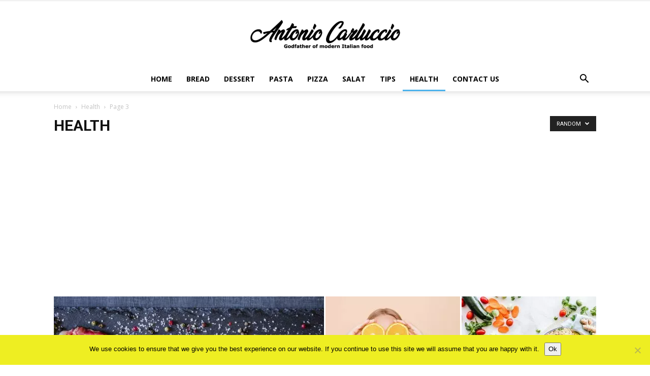

--- FILE ---
content_type: text/html; charset=UTF-8
request_url: https://www.antonio-carluccio.com/category/health/page/3/?filter_by=random_posts
body_size: 20031
content:
<!doctype html >
<!--[if IE 8]>    <html class="ie8" lang="en"> <![endif]-->
<!--[if IE 9]>    <html class="ie9" lang="en"> <![endif]-->
<!--[if gt IE 8]><!--> <html lang="en-US"> <!--<![endif]-->
<head>
    <title>Health Archives - Page 3 of 5 - Antonio Carluccio</title>
    <meta charset="UTF-8" />
    <meta name="viewport" content="width=device-width, initial-scale=1.0">
    <link rel="pingback" href="https://www.antonio-carluccio.com/xmlrpc.php" />
    <meta name='robots' content='index, follow, max-image-preview:large, max-snippet:-1, max-video-preview:-1' />
<link rel="icon" type="image/png" href="https://www.antonio-carluccio.com/wp-content/uploads/2022/03/Pizza-favicon-300x300.png">
	<!-- This site is optimized with the Yoast SEO plugin v26.6 - https://yoast.com/wordpress/plugins/seo/ -->
	<link rel="canonical" href="https://www.antonio-carluccio.com/category/health/page/3/" />
	<link rel="prev" href="https://www.antonio-carluccio.com/category/health/page/2/" />
	<link rel="next" href="https://www.antonio-carluccio.com/category/health/page/4/" />
	<meta property="og:locale" content="en_US" />
	<meta property="og:type" content="article" />
	<meta property="og:title" content="Health Archives - Page 3 of 5 - Antonio Carluccio" />
	<meta property="og:url" content="https://www.antonio-carluccio.com/category/health/" />
	<meta property="og:site_name" content="Antonio Carluccio" />
	<meta name="twitter:card" content="summary_large_image" />
	<script type="application/ld+json" class="yoast-schema-graph">{"@context":"https://schema.org","@graph":[{"@type":"CollectionPage","@id":"https://www.antonio-carluccio.com/category/health/","url":"https://www.antonio-carluccio.com/category/health/page/3/","name":"Health Archives - Page 3 of 5 - Antonio Carluccio","isPartOf":{"@id":"https://www.antonio-carluccio.com/#website"},"primaryImageOfPage":{"@id":"https://www.antonio-carluccio.com/category/health/page/3/#primaryimage"},"image":{"@id":"https://www.antonio-carluccio.com/category/health/page/3/#primaryimage"},"thumbnailUrl":"https://www.antonio-carluccio.com/wp-content/uploads/2019/08/Protein-In-Food.jpg","breadcrumb":{"@id":"https://www.antonio-carluccio.com/category/health/page/3/#breadcrumb"},"inLanguage":"en-US"},{"@type":"ImageObject","inLanguage":"en-US","@id":"https://www.antonio-carluccio.com/category/health/page/3/#primaryimage","url":"https://www.antonio-carluccio.com/wp-content/uploads/2019/08/Protein-In-Food.jpg","contentUrl":"https://www.antonio-carluccio.com/wp-content/uploads/2019/08/Protein-In-Food.jpg","width":696,"height":464,"caption":"Img Source: blog.csiro.au"},{"@type":"BreadcrumbList","@id":"https://www.antonio-carluccio.com/category/health/page/3/#breadcrumb","itemListElement":[{"@type":"ListItem","position":1,"name":"Home","item":"https://www.antonio-carluccio.com/"},{"@type":"ListItem","position":2,"name":"Health"}]},{"@type":"WebSite","@id":"https://www.antonio-carluccio.com/#website","url":"https://www.antonio-carluccio.com/","name":"Antonio Carluccio","description":"Antonio Carluccio, the much loved and respected Italian cookery writer, champions, cooks and eats genuine, regional Italian food and wine, and is regarded as the Godfather of Italian gastronomy.","publisher":{"@id":"https://www.antonio-carluccio.com/#/schema/person/4eb5db570f603e3a473b1982c6c241e8"},"potentialAction":[{"@type":"SearchAction","target":{"@type":"EntryPoint","urlTemplate":"https://www.antonio-carluccio.com/?s={search_term_string}"},"query-input":{"@type":"PropertyValueSpecification","valueRequired":true,"valueName":"search_term_string"}}],"inLanguage":"en-US"},{"@type":["Person","Organization"],"@id":"https://www.antonio-carluccio.com/#/schema/person/4eb5db570f603e3a473b1982c6c241e8","name":"Antonio Recipe","image":{"@type":"ImageObject","inLanguage":"en-US","@id":"https://www.antonio-carluccio.com/#/schema/person/image/","url":"https://www.antonio-carluccio.com/wp-content/uploads/2019/04/GettyImages-595302402-150x150.jpg","contentUrl":"https://www.antonio-carluccio.com/wp-content/uploads/2019/04/GettyImages-595302402-150x150.jpg","caption":"Antonio Recipe"},"logo":{"@id":"https://www.antonio-carluccio.com/#/schema/person/image/"}}]}</script>
	<!-- / Yoast SEO plugin. -->


<link rel='dns-prefetch' href='//fonts.googleapis.com' />
<link href='https://fonts.gstatic.com' crossorigin rel='preconnect' />
<link rel="alternate" type="application/rss+xml" title="Antonio Carluccio &raquo; Feed" href="https://www.antonio-carluccio.com/feed/" />
<link rel="alternate" type="application/rss+xml" title="Antonio Carluccio &raquo; Health Category Feed" href="https://www.antonio-carluccio.com/category/health/feed/" />
<style id='wp-img-auto-sizes-contain-inline-css' type='text/css'>
img:is([sizes=auto i],[sizes^="auto," i]){contain-intrinsic-size:3000px 1500px}
/*# sourceURL=wp-img-auto-sizes-contain-inline-css */
</style>
<style id='wp-emoji-styles-inline-css' type='text/css'>

	img.wp-smiley, img.emoji {
		display: inline !important;
		border: none !important;
		box-shadow: none !important;
		height: 1em !important;
		width: 1em !important;
		margin: 0 0.07em !important;
		vertical-align: -0.1em !important;
		background: none !important;
		padding: 0 !important;
	}
/*# sourceURL=wp-emoji-styles-inline-css */
</style>
<style id='classic-theme-styles-inline-css' type='text/css'>
/*! This file is auto-generated */
.wp-block-button__link{color:#fff;background-color:#32373c;border-radius:9999px;box-shadow:none;text-decoration:none;padding:calc(.667em + 2px) calc(1.333em + 2px);font-size:1.125em}.wp-block-file__button{background:#32373c;color:#fff;text-decoration:none}
/*# sourceURL=/wp-includes/css/classic-themes.min.css */
</style>
<link rel='stylesheet' id='wpautoterms_css-css' href='https://www.antonio-carluccio.com/wp-content/plugins/auto-terms-of-service-and-privacy-policy/css/wpautoterms.css?ver=6.9' type='text/css' media='all' />
<link rel='stylesheet' id='cookie-notice-front-css' href='https://www.antonio-carluccio.com/wp-content/plugins/cookie-notice/css/front.min.css?ver=2.5.11' type='text/css' media='all' />
<link rel='stylesheet' id='c4wp-public-css' href='https://www.antonio-carluccio.com/wp-content/plugins/wp-captcha//assets/css/c4wp-public.css?ver=6.9' type='text/css' media='all' />
<link rel='stylesheet' id='ppress-frontend-css' href='https://www.antonio-carluccio.com/wp-content/plugins/wp-user-avatar/assets/css/frontend.min.css?ver=4.16.8' type='text/css' media='all' />
<link rel='stylesheet' id='ppress-flatpickr-css' href='https://www.antonio-carluccio.com/wp-content/plugins/wp-user-avatar/assets/flatpickr/flatpickr.min.css?ver=4.16.8' type='text/css' media='all' />
<link rel='stylesheet' id='ppress-select2-css' href='https://www.antonio-carluccio.com/wp-content/plugins/wp-user-avatar/assets/select2/select2.min.css?ver=6.9' type='text/css' media='all' />
<link rel='stylesheet' id='nichetablewpwp-maincss-front-css' href='https://www.antonio-carluccio.com/wp-content/plugins/nichetable/dist/blocks.style.build.css?ver=1768416305' type='text/css' media='all' />
<link rel='stylesheet' id='td-plugin-multi-purpose-css' href='https://www.antonio-carluccio.com/wp-content/plugins/td-composer/td-multi-purpose/style.css?ver=7cd248d7ca13c255207c3f8b916c3f00' type='text/css' media='all' />
<link rel='stylesheet' id='google-fonts-style-css' href='https://fonts.googleapis.com/css?family=Open+Sans%3A400%2C600%2C700%7CRoboto%3A400%2C600%2C700&#038;display=swap&#038;ver=12.7.3' type='text/css' media='all' />
<link rel='stylesheet' id='td-theme-css' href='https://www.antonio-carluccio.com/wp-content/themes/Newspaper/style.css?ver=12.7.3' type='text/css' media='all' />
<style id='td-theme-inline-css' type='text/css'>@media (max-width:767px){.td-header-desktop-wrap{display:none}}@media (min-width:767px){.td-header-mobile-wrap{display:none}}</style>
<link rel='stylesheet' id='td-legacy-framework-front-style-css' href='https://www.antonio-carluccio.com/wp-content/plugins/td-composer/legacy/Newspaper/assets/css/td_legacy_main.css?ver=7cd248d7ca13c255207c3f8b916c3f00' type='text/css' media='all' />
<link rel='stylesheet' id='td-standard-pack-framework-front-style-css' href='https://www.antonio-carluccio.com/wp-content/plugins/td-standard-pack/Newspaper/assets/css/td_standard_pack_main.css?ver=c12e6da63ed2f212e87e44e5e9b9a302' type='text/css' media='all' />
<link rel='stylesheet' id='td-theme-demo-style-css' href='https://www.antonio-carluccio.com/wp-content/plugins/td-composer/legacy/Newspaper/includes/demos/blog_fitness/demo_style.css?ver=12.7.3' type='text/css' media='all' />
<link rel='stylesheet' id='tdb_style_cloud_templates_front-css' href='https://www.antonio-carluccio.com/wp-content/plugins/td-cloud-library/assets/css/tdb_main.css?ver=6127d3b6131f900b2e62bb855b13dc3b' type='text/css' media='all' />
<script type="text/javascript" src="https://www.antonio-carluccio.com/wp-includes/js/jquery/jquery.min.js?ver=3.7.1" id="jquery-core-js"></script>
<script type="text/javascript" src="https://www.antonio-carluccio.com/wp-includes/js/jquery/jquery-migrate.min.js?ver=3.4.1" id="jquery-migrate-js"></script>
<script type="text/javascript" src="https://www.antonio-carluccio.com/wp-includes/js/dist/dom-ready.min.js?ver=f77871ff7694fffea381" id="wp-dom-ready-js"></script>
<script type="text/javascript" src="https://www.antonio-carluccio.com/wp-content/plugins/auto-terms-of-service-and-privacy-policy/js/base.js?ver=3.0.4" id="wpautoterms_base-js"></script>
<script type="text/javascript" src="https://www.antonio-carluccio.com/wp-content/plugins/stop-user-enumeration/frontend/js/frontend.js?ver=1.7.7" id="stop-user-enumeration-js" defer="defer" data-wp-strategy="defer"></script>
<script type="text/javascript" src="https://www.antonio-carluccio.com/wp-content/plugins/wp-captcha//assets/js/c4wp-public.js?ver=6.9" id="c4wp-public-js"></script>
<script type="text/javascript" src="https://www.antonio-carluccio.com/wp-content/plugins/wp-user-avatar/assets/flatpickr/flatpickr.min.js?ver=4.16.8" id="ppress-flatpickr-js"></script>
<script type="text/javascript" src="https://www.antonio-carluccio.com/wp-content/plugins/wp-user-avatar/assets/select2/select2.min.js?ver=4.16.8" id="ppress-select2-js"></script>
<link rel="https://api.w.org/" href="https://www.antonio-carluccio.com/wp-json/" /><link rel="alternate" title="JSON" type="application/json" href="https://www.antonio-carluccio.com/wp-json/wp/v2/categories/369" /><link rel="EditURI" type="application/rsd+xml" title="RSD" href="https://www.antonio-carluccio.com/xmlrpc.php?rsd" />
<meta name="generator" content="WordPress 6.9" />
    <script>
        window.tdb_global_vars = {"wpRestUrl":"https:\/\/www.antonio-carluccio.com\/wp-json\/","permalinkStructure":"\/%postname%\/"};
        window.tdb_p_autoload_vars = {"isAjax":false,"isAdminBarShowing":false};
    </script>
    
    <style id="tdb-global-colors">:root{--accent-color:#fff}</style>

    
	
<!-- JS generated by theme -->

<script type="text/javascript" id="td-generated-header-js">
    
    

	    var tdBlocksArray = []; //here we store all the items for the current page

	    // td_block class - each ajax block uses a object of this class for requests
	    function tdBlock() {
		    this.id = '';
		    this.block_type = 1; //block type id (1-234 etc)
		    this.atts = '';
		    this.td_column_number = '';
		    this.td_current_page = 1; //
		    this.post_count = 0; //from wp
		    this.found_posts = 0; //from wp
		    this.max_num_pages = 0; //from wp
		    this.td_filter_value = ''; //current live filter value
		    this.is_ajax_running = false;
		    this.td_user_action = ''; // load more or infinite loader (used by the animation)
		    this.header_color = '';
		    this.ajax_pagination_infinite_stop = ''; //show load more at page x
	    }

        // td_js_generator - mini detector
        ( function () {
            var htmlTag = document.getElementsByTagName("html")[0];

	        if ( navigator.userAgent.indexOf("MSIE 10.0") > -1 ) {
                htmlTag.className += ' ie10';
            }

            if ( !!navigator.userAgent.match(/Trident.*rv\:11\./) ) {
                htmlTag.className += ' ie11';
            }

	        if ( navigator.userAgent.indexOf("Edge") > -1 ) {
                htmlTag.className += ' ieEdge';
            }

            if ( /(iPad|iPhone|iPod)/g.test(navigator.userAgent) ) {
                htmlTag.className += ' td-md-is-ios';
            }

            var user_agent = navigator.userAgent.toLowerCase();
            if ( user_agent.indexOf("android") > -1 ) {
                htmlTag.className += ' td-md-is-android';
            }

            if ( -1 !== navigator.userAgent.indexOf('Mac OS X')  ) {
                htmlTag.className += ' td-md-is-os-x';
            }

            if ( /chrom(e|ium)/.test(navigator.userAgent.toLowerCase()) ) {
               htmlTag.className += ' td-md-is-chrome';
            }

            if ( -1 !== navigator.userAgent.indexOf('Firefox') ) {
                htmlTag.className += ' td-md-is-firefox';
            }

            if ( -1 !== navigator.userAgent.indexOf('Safari') && -1 === navigator.userAgent.indexOf('Chrome') ) {
                htmlTag.className += ' td-md-is-safari';
            }

            if( -1 !== navigator.userAgent.indexOf('IEMobile') ){
                htmlTag.className += ' td-md-is-iemobile';
            }

        })();

        var tdLocalCache = {};

        ( function () {
            "use strict";

            tdLocalCache = {
                data: {},
                remove: function (resource_id) {
                    delete tdLocalCache.data[resource_id];
                },
                exist: function (resource_id) {
                    return tdLocalCache.data.hasOwnProperty(resource_id) && tdLocalCache.data[resource_id] !== null;
                },
                get: function (resource_id) {
                    return tdLocalCache.data[resource_id];
                },
                set: function (resource_id, cachedData) {
                    tdLocalCache.remove(resource_id);
                    tdLocalCache.data[resource_id] = cachedData;
                }
            };
        })();

    
    
var td_viewport_interval_list=[{"limitBottom":767,"sidebarWidth":228},{"limitBottom":1018,"sidebarWidth":300},{"limitBottom":1140,"sidebarWidth":324}];
var tdc_is_installed="yes";
var tdc_domain_active=false;
var td_ajax_url="https:\/\/www.antonio-carluccio.com\/wp-admin\/admin-ajax.php?td_theme_name=Newspaper&v=12.7.3";
var td_get_template_directory_uri="https:\/\/www.antonio-carluccio.com\/wp-content\/plugins\/td-composer\/legacy\/common";
var tds_snap_menu="";
var tds_logo_on_sticky="";
var tds_header_style="10";
var td_please_wait="Please wait...";
var td_email_user_pass_incorrect="User or password incorrect!";
var td_email_user_incorrect="Email or username incorrect!";
var td_email_incorrect="Email incorrect!";
var td_user_incorrect="Username incorrect!";
var td_email_user_empty="Email or username empty!";
var td_pass_empty="Pass empty!";
var td_pass_pattern_incorrect="Invalid Pass Pattern!";
var td_retype_pass_incorrect="Retyped Pass incorrect!";
var tds_more_articles_on_post_enable="";
var tds_more_articles_on_post_time_to_wait="";
var tds_more_articles_on_post_pages_distance_from_top=0;
var tds_captcha="";
var tds_theme_color_site_wide="#4db2ec";
var tds_smart_sidebar="";
var tdThemeName="Newspaper";
var tdThemeNameWl="Newspaper";
var td_magnific_popup_translation_tPrev="Previous (Left arrow key)";
var td_magnific_popup_translation_tNext="Next (Right arrow key)";
var td_magnific_popup_translation_tCounter="%curr% of %total%";
var td_magnific_popup_translation_ajax_tError="The content from %url% could not be loaded.";
var td_magnific_popup_translation_image_tError="The image #%curr% could not be loaded.";
var tdBlockNonce="b300c43e9f";
var tdMobileMenu="enabled";
var tdMobileSearch="enabled";
var tdDateNamesI18n={"month_names":["January","February","March","April","May","June","July","August","September","October","November","December"],"month_names_short":["Jan","Feb","Mar","Apr","May","Jun","Jul","Aug","Sep","Oct","Nov","Dec"],"day_names":["Sunday","Monday","Tuesday","Wednesday","Thursday","Friday","Saturday"],"day_names_short":["Sun","Mon","Tue","Wed","Thu","Fri","Sat"]};
var tdb_modal_confirm="Save";
var tdb_modal_cancel="Cancel";
var tdb_modal_confirm_alt="Yes";
var tdb_modal_cancel_alt="No";
var td_deploy_mode="deploy";
var td_ad_background_click_link="";
var td_ad_background_click_target="";
</script>


<!-- Header style compiled by theme -->

<style>.td-scroll-up{position:fixed;bottom:4px;right:5px;cursor:pointer;z-index:9999}.ie9 .td-scroll-up{bottom:-70px}.ie9 .td-scroll-up-visible{bottom:5px}@media (max-width:767px){.td-scroll-up.td-hide-scroll-up-on-mob{display:none!important}}.td-scroll-up{display:none;width:40px;height:40px;background-color:var(--td_theme_color,#4db2ec);transform:translate3d(0,70px,0);transition:transform 0.4s cubic-bezier(.55,0,.1,1) 0s}.td-js-loaded .td-scroll-up{display:block!important}.td-scroll-up .td-icon-menu-up{position:relative;color:#fff;font-size:20px;display:block;text-align:center;width:40px;top:7px}.td-scroll-up-visible{transform:translate3d(0,0,0)}.td-md-is-android .td-scroll-up .td-icon-menu-up{padding-top:1px}.td-scroll-up{position:fixed;bottom:4px;right:5px;cursor:pointer;z-index:9999}.ie9 .td-scroll-up{bottom:-70px}.ie9 .td-scroll-up-visible{bottom:5px}@media (max-width:767px){.td-scroll-up.td-hide-scroll-up-on-mob{display:none!important}}.td-scroll-up{display:none;width:40px;height:40px;background-color:var(--td_theme_color,#4db2ec);transform:translate3d(0,70px,0);transition:transform 0.4s cubic-bezier(.55,0,.1,1) 0s}.td-js-loaded .td-scroll-up{display:block!important}.td-scroll-up .td-icon-menu-up{position:relative;color:#fff;font-size:20px;display:block;text-align:center;width:40px;top:7px}.td-scroll-up-visible{transform:translate3d(0,0,0)}.td-md-is-android .td-scroll-up .td-icon-menu-up{padding-top:1px}</style>

<!-- Global site tag (gtag.js) - Google Analytics -->
<script async src="https://www.googletagmanager.com/gtag/js?id=G-2YEJDLNKZT"></script>
<script>
  window.dataLayer = window.dataLayer || [];
  function gtag(){dataLayer.push(arguments);}
  gtag('js', new Date());

  gtag('config', 'G-2YEJDLNKZT');
</script>


<script type="application/ld+json">
    {
        "@context": "https://schema.org",
        "@type": "BreadcrumbList",
        "itemListElement": [
            {
                "@type": "ListItem",
                "position": 1,
                "item": {
                    "@type": "WebSite",
                    "@id": "https://www.antonio-carluccio.com/",
                    "name": "Home"
                }
            },
            {
                "@type": "ListItem",
                "position": 2,
                    "item": {
                    "@type": "WebPage",
                    "@id": "https://www.antonio-carluccio.com/category/health/",
                    "name": "Health"
                }
            }
            ,{
                "@type": "ListItem",
                "position": 3,
                    "item": {
                    "@type": "WebPage",
                    "@id": "",
                    "name": "Page 3"                                
                }
            }    
        ]
    }
</script>
<link rel="icon" href="https://www.antonio-carluccio.com/wp-content/uploads/2022/03/cropped-Pizza-favicon-32x32.png" sizes="32x32" />
<link rel="icon" href="https://www.antonio-carluccio.com/wp-content/uploads/2022/03/cropped-Pizza-favicon-192x192.png" sizes="192x192" />
<link rel="apple-touch-icon" href="https://www.antonio-carluccio.com/wp-content/uploads/2022/03/cropped-Pizza-favicon-180x180.png" />
<meta name="msapplication-TileImage" content="https://www.antonio-carluccio.com/wp-content/uploads/2022/03/cropped-Pizza-favicon-270x270.png" />

<!-- Button style compiled by theme -->

<style></style>

	<style id="tdw-css-placeholder"></style><style id='global-styles-inline-css' type='text/css'>
:root{--wp--preset--aspect-ratio--square: 1;--wp--preset--aspect-ratio--4-3: 4/3;--wp--preset--aspect-ratio--3-4: 3/4;--wp--preset--aspect-ratio--3-2: 3/2;--wp--preset--aspect-ratio--2-3: 2/3;--wp--preset--aspect-ratio--16-9: 16/9;--wp--preset--aspect-ratio--9-16: 9/16;--wp--preset--color--black: #000000;--wp--preset--color--cyan-bluish-gray: #abb8c3;--wp--preset--color--white: #ffffff;--wp--preset--color--pale-pink: #f78da7;--wp--preset--color--vivid-red: #cf2e2e;--wp--preset--color--luminous-vivid-orange: #ff6900;--wp--preset--color--luminous-vivid-amber: #fcb900;--wp--preset--color--light-green-cyan: #7bdcb5;--wp--preset--color--vivid-green-cyan: #00d084;--wp--preset--color--pale-cyan-blue: #8ed1fc;--wp--preset--color--vivid-cyan-blue: #0693e3;--wp--preset--color--vivid-purple: #9b51e0;--wp--preset--gradient--vivid-cyan-blue-to-vivid-purple: linear-gradient(135deg,rgb(6,147,227) 0%,rgb(155,81,224) 100%);--wp--preset--gradient--light-green-cyan-to-vivid-green-cyan: linear-gradient(135deg,rgb(122,220,180) 0%,rgb(0,208,130) 100%);--wp--preset--gradient--luminous-vivid-amber-to-luminous-vivid-orange: linear-gradient(135deg,rgb(252,185,0) 0%,rgb(255,105,0) 100%);--wp--preset--gradient--luminous-vivid-orange-to-vivid-red: linear-gradient(135deg,rgb(255,105,0) 0%,rgb(207,46,46) 100%);--wp--preset--gradient--very-light-gray-to-cyan-bluish-gray: linear-gradient(135deg,rgb(238,238,238) 0%,rgb(169,184,195) 100%);--wp--preset--gradient--cool-to-warm-spectrum: linear-gradient(135deg,rgb(74,234,220) 0%,rgb(151,120,209) 20%,rgb(207,42,186) 40%,rgb(238,44,130) 60%,rgb(251,105,98) 80%,rgb(254,248,76) 100%);--wp--preset--gradient--blush-light-purple: linear-gradient(135deg,rgb(255,206,236) 0%,rgb(152,150,240) 100%);--wp--preset--gradient--blush-bordeaux: linear-gradient(135deg,rgb(254,205,165) 0%,rgb(254,45,45) 50%,rgb(107,0,62) 100%);--wp--preset--gradient--luminous-dusk: linear-gradient(135deg,rgb(255,203,112) 0%,rgb(199,81,192) 50%,rgb(65,88,208) 100%);--wp--preset--gradient--pale-ocean: linear-gradient(135deg,rgb(255,245,203) 0%,rgb(182,227,212) 50%,rgb(51,167,181) 100%);--wp--preset--gradient--electric-grass: linear-gradient(135deg,rgb(202,248,128) 0%,rgb(113,206,126) 100%);--wp--preset--gradient--midnight: linear-gradient(135deg,rgb(2,3,129) 0%,rgb(40,116,252) 100%);--wp--preset--font-size--small: 11px;--wp--preset--font-size--medium: 20px;--wp--preset--font-size--large: 32px;--wp--preset--font-size--x-large: 42px;--wp--preset--font-size--regular: 15px;--wp--preset--font-size--larger: 50px;--wp--preset--spacing--20: 0.44rem;--wp--preset--spacing--30: 0.67rem;--wp--preset--spacing--40: 1rem;--wp--preset--spacing--50: 1.5rem;--wp--preset--spacing--60: 2.25rem;--wp--preset--spacing--70: 3.38rem;--wp--preset--spacing--80: 5.06rem;--wp--preset--shadow--natural: 6px 6px 9px rgba(0, 0, 0, 0.2);--wp--preset--shadow--deep: 12px 12px 50px rgba(0, 0, 0, 0.4);--wp--preset--shadow--sharp: 6px 6px 0px rgba(0, 0, 0, 0.2);--wp--preset--shadow--outlined: 6px 6px 0px -3px rgb(255, 255, 255), 6px 6px rgb(0, 0, 0);--wp--preset--shadow--crisp: 6px 6px 0px rgb(0, 0, 0);}:where(.is-layout-flex){gap: 0.5em;}:where(.is-layout-grid){gap: 0.5em;}body .is-layout-flex{display: flex;}.is-layout-flex{flex-wrap: wrap;align-items: center;}.is-layout-flex > :is(*, div){margin: 0;}body .is-layout-grid{display: grid;}.is-layout-grid > :is(*, div){margin: 0;}:where(.wp-block-columns.is-layout-flex){gap: 2em;}:where(.wp-block-columns.is-layout-grid){gap: 2em;}:where(.wp-block-post-template.is-layout-flex){gap: 1.25em;}:where(.wp-block-post-template.is-layout-grid){gap: 1.25em;}.has-black-color{color: var(--wp--preset--color--black) !important;}.has-cyan-bluish-gray-color{color: var(--wp--preset--color--cyan-bluish-gray) !important;}.has-white-color{color: var(--wp--preset--color--white) !important;}.has-pale-pink-color{color: var(--wp--preset--color--pale-pink) !important;}.has-vivid-red-color{color: var(--wp--preset--color--vivid-red) !important;}.has-luminous-vivid-orange-color{color: var(--wp--preset--color--luminous-vivid-orange) !important;}.has-luminous-vivid-amber-color{color: var(--wp--preset--color--luminous-vivid-amber) !important;}.has-light-green-cyan-color{color: var(--wp--preset--color--light-green-cyan) !important;}.has-vivid-green-cyan-color{color: var(--wp--preset--color--vivid-green-cyan) !important;}.has-pale-cyan-blue-color{color: var(--wp--preset--color--pale-cyan-blue) !important;}.has-vivid-cyan-blue-color{color: var(--wp--preset--color--vivid-cyan-blue) !important;}.has-vivid-purple-color{color: var(--wp--preset--color--vivid-purple) !important;}.has-black-background-color{background-color: var(--wp--preset--color--black) !important;}.has-cyan-bluish-gray-background-color{background-color: var(--wp--preset--color--cyan-bluish-gray) !important;}.has-white-background-color{background-color: var(--wp--preset--color--white) !important;}.has-pale-pink-background-color{background-color: var(--wp--preset--color--pale-pink) !important;}.has-vivid-red-background-color{background-color: var(--wp--preset--color--vivid-red) !important;}.has-luminous-vivid-orange-background-color{background-color: var(--wp--preset--color--luminous-vivid-orange) !important;}.has-luminous-vivid-amber-background-color{background-color: var(--wp--preset--color--luminous-vivid-amber) !important;}.has-light-green-cyan-background-color{background-color: var(--wp--preset--color--light-green-cyan) !important;}.has-vivid-green-cyan-background-color{background-color: var(--wp--preset--color--vivid-green-cyan) !important;}.has-pale-cyan-blue-background-color{background-color: var(--wp--preset--color--pale-cyan-blue) !important;}.has-vivid-cyan-blue-background-color{background-color: var(--wp--preset--color--vivid-cyan-blue) !important;}.has-vivid-purple-background-color{background-color: var(--wp--preset--color--vivid-purple) !important;}.has-black-border-color{border-color: var(--wp--preset--color--black) !important;}.has-cyan-bluish-gray-border-color{border-color: var(--wp--preset--color--cyan-bluish-gray) !important;}.has-white-border-color{border-color: var(--wp--preset--color--white) !important;}.has-pale-pink-border-color{border-color: var(--wp--preset--color--pale-pink) !important;}.has-vivid-red-border-color{border-color: var(--wp--preset--color--vivid-red) !important;}.has-luminous-vivid-orange-border-color{border-color: var(--wp--preset--color--luminous-vivid-orange) !important;}.has-luminous-vivid-amber-border-color{border-color: var(--wp--preset--color--luminous-vivid-amber) !important;}.has-light-green-cyan-border-color{border-color: var(--wp--preset--color--light-green-cyan) !important;}.has-vivid-green-cyan-border-color{border-color: var(--wp--preset--color--vivid-green-cyan) !important;}.has-pale-cyan-blue-border-color{border-color: var(--wp--preset--color--pale-cyan-blue) !important;}.has-vivid-cyan-blue-border-color{border-color: var(--wp--preset--color--vivid-cyan-blue) !important;}.has-vivid-purple-border-color{border-color: var(--wp--preset--color--vivid-purple) !important;}.has-vivid-cyan-blue-to-vivid-purple-gradient-background{background: var(--wp--preset--gradient--vivid-cyan-blue-to-vivid-purple) !important;}.has-light-green-cyan-to-vivid-green-cyan-gradient-background{background: var(--wp--preset--gradient--light-green-cyan-to-vivid-green-cyan) !important;}.has-luminous-vivid-amber-to-luminous-vivid-orange-gradient-background{background: var(--wp--preset--gradient--luminous-vivid-amber-to-luminous-vivid-orange) !important;}.has-luminous-vivid-orange-to-vivid-red-gradient-background{background: var(--wp--preset--gradient--luminous-vivid-orange-to-vivid-red) !important;}.has-very-light-gray-to-cyan-bluish-gray-gradient-background{background: var(--wp--preset--gradient--very-light-gray-to-cyan-bluish-gray) !important;}.has-cool-to-warm-spectrum-gradient-background{background: var(--wp--preset--gradient--cool-to-warm-spectrum) !important;}.has-blush-light-purple-gradient-background{background: var(--wp--preset--gradient--blush-light-purple) !important;}.has-blush-bordeaux-gradient-background{background: var(--wp--preset--gradient--blush-bordeaux) !important;}.has-luminous-dusk-gradient-background{background: var(--wp--preset--gradient--luminous-dusk) !important;}.has-pale-ocean-gradient-background{background: var(--wp--preset--gradient--pale-ocean) !important;}.has-electric-grass-gradient-background{background: var(--wp--preset--gradient--electric-grass) !important;}.has-midnight-gradient-background{background: var(--wp--preset--gradient--midnight) !important;}.has-small-font-size{font-size: var(--wp--preset--font-size--small) !important;}.has-medium-font-size{font-size: var(--wp--preset--font-size--medium) !important;}.has-large-font-size{font-size: var(--wp--preset--font-size--large) !important;}.has-x-large-font-size{font-size: var(--wp--preset--font-size--x-large) !important;}
/*# sourceURL=global-styles-inline-css */
</style>
</head>

<body class="archive paged category category-health category-369 paged-3 category-paged-3 wp-theme-Newspaper cookies-not-set td-standard-pack global-block-template-1 td_category_template_1 td_category_top_posts_style_1 td-full-layout" itemscope="itemscope" itemtype="https://schema.org/WebPage">

<div class="td-scroll-up" data-style="style1"><i class="td-icon-menu-up"></i></div>
    <div class="td-menu-background" style="visibility:hidden"></div>
<div id="td-mobile-nav" style="visibility:hidden">
    <div class="td-mobile-container">
        <!-- mobile menu top section -->
        <div class="td-menu-socials-wrap">
            <!-- socials -->
            <div class="td-menu-socials">
                            </div>
            <!-- close button -->
            <div class="td-mobile-close">
                <span><i class="td-icon-close-mobile"></i></span>
            </div>
        </div>

        <!-- login section -->
        
        <!-- menu section -->
        <div class="td-mobile-content">
            <div class="menu-prvi-container"><ul id="menu-prvi" class="td-mobile-main-menu"><li id="menu-item-37" class="menu-item menu-item-type-custom menu-item-object-custom menu-item-first menu-item-37"><a target="_blank" rel="nofollow" href="https://www.antonio-carluccio.com/ext/aHR0cHM6Ly9hbnRvbmlvLWNhcmx1Y2Npby5jb20v" data-wpel-link="internal">Home</a></li>
<li id="menu-item-33" class="menu-item menu-item-type-taxonomy menu-item-object-category menu-item-33"><a href="https://www.antonio-carluccio.com/category/bread/" data-wpel-link="internal">Bread</a></li>
<li id="menu-item-34" class="menu-item menu-item-type-taxonomy menu-item-object-category menu-item-34"><a href="https://www.antonio-carluccio.com/category/dessert/" data-wpel-link="internal">Dessert</a></li>
<li id="menu-item-35" class="menu-item menu-item-type-taxonomy menu-item-object-category menu-item-35"><a href="https://www.antonio-carluccio.com/category/pasta/" data-wpel-link="internal">Pasta</a></li>
<li id="menu-item-36" class="menu-item menu-item-type-taxonomy menu-item-object-category menu-item-36"><a href="https://www.antonio-carluccio.com/category/pizza/" data-wpel-link="internal">Pizza</a></li>
<li id="menu-item-1921" class="menu-item menu-item-type-taxonomy menu-item-object-category menu-item-1921"><a href="https://www.antonio-carluccio.com/category/salat/" data-wpel-link="internal">Salat</a></li>
<li id="menu-item-1919" class="menu-item menu-item-type-taxonomy menu-item-object-category menu-item-1919"><a href="https://www.antonio-carluccio.com/category/tips/" data-wpel-link="internal">Tips</a></li>
<li id="menu-item-1920" class="menu-item menu-item-type-taxonomy menu-item-object-category current-menu-item menu-item-1920"><a href="https://www.antonio-carluccio.com/category/health/" data-wpel-link="internal">Health</a></li>
<li id="menu-item-4635" class="menu-item menu-item-type-post_type menu-item-object-page menu-item-4635"><a href="https://www.antonio-carluccio.com/contact-us/" data-wpel-link="internal">Contact Us</a></li>
</ul></div>        </div>
    </div>

    <!-- register/login section -->
    </div><div class="td-search-background" style="visibility:hidden"></div>
<div class="td-search-wrap-mob" style="visibility:hidden">
	<div class="td-drop-down-search">
		<form method="get" class="td-search-form" action="https://www.antonio-carluccio.com/">
			<!-- close button -->
			<div class="td-search-close">
				<span><i class="td-icon-close-mobile"></i></span>
			</div>
			<div role="search" class="td-search-input">
				<span>Search</span>
				<input id="td-header-search-mob" type="text" value="" name="s" autocomplete="off" />
			</div>
		</form>
		<div id="td-aj-search-mob" class="td-ajax-search-flex"></div>
	</div>
</div>

    <div id="td-outer-wrap" class="td-theme-wrap">
    
        
            <div class="tdc-header-wrap ">

            <!--
Header style 10
-->

<div class="td-header-wrap td-header-style-10 ">
    
            <div class="td-header-top-menu-full td-container-wrap ">
            <div class="td-container td-header-row td-header-top-menu">
                
    <div class="top-bar-style-1">
        
<div class="td-header-sp-top-menu">


	</div>
        <div class="td-header-sp-top-widget">
    
    </div>

    </div>

<!-- LOGIN MODAL -->

                <div id="login-form" class="white-popup-block mfp-hide mfp-with-anim td-login-modal-wrap">
                    <div class="td-login-wrap">
                        <a href="#" aria-label="Back" class="td-back-button"><i class="td-icon-modal-back"></i></a>
                        <div id="td-login-div" class="td-login-form-div td-display-block">
                            <div class="td-login-panel-title">Sign in</div>
                            <div class="td-login-panel-descr">Welcome! Log into your account</div>
                            <div class="td_display_err"></div>
                            <form id="loginForm" action="#" method="post">
                                <div class="td-login-inputs"><input class="td-login-input" autocomplete="username" type="text" name="login_email" id="login_email" value="" required><label for="login_email">your username</label></div>
                                <div class="td-login-inputs"><input class="td-login-input" autocomplete="current-password" type="password" name="login_pass" id="login_pass" value="" required><label for="login_pass">your password</label></div>
                                <input type="button"  name="login_button" id="login_button" class="wpb_button btn td-login-button" value="Login">
                                
                            </form>

                            

                            <div class="td-login-info-text"><a href="#" id="forgot-pass-link">Forgot your password? Get help</a></div>
                            
                            
                            
                            
                        </div>

                        

                         <div id="td-forgot-pass-div" class="td-login-form-div td-display-none">
                            <div class="td-login-panel-title">Password recovery</div>
                            <div class="td-login-panel-descr">Recover your password</div>
                            <div class="td_display_err"></div>
                            <form id="forgotpassForm" action="#" method="post">
                                <div class="td-login-inputs"><input class="td-login-input" type="text" name="forgot_email" id="forgot_email" value="" required><label for="forgot_email">your email</label></div>
                                <input type="button" name="forgot_button" id="forgot_button" class="wpb_button btn td-login-button" value="Send My Password">
                            </form>
                            <div class="td-login-info-text">A password will be e-mailed to you.</div>
                        </div>
                        
                        
                    </div>
                </div>
                            </div>
        </div>
    
    <div class="td-banner-wrap-full td-logo-wrap-full  td-container-wrap ">
        <div class="td-header-sp-logo">
            			<a class="td-main-logo" href="https://www.antonio-carluccio.com/" data-wpel-link="internal">
				<img src="https://www.antonio-carluccio.com/wp-content/uploads/2019/04/Antonio-Logo-11-1-300x62.png" alt=""  width="" height=""/>
				<span class="td-visual-hidden">Antonio Carluccio</span>
			</a>
		        </div>
    </div>

	<div class="td-header-menu-wrap-full td-container-wrap ">
        
        <div class="td-header-menu-wrap td-header-gradient ">
			<div class="td-container td-header-row td-header-main-menu">
				<div id="td-header-menu" role="navigation">
        <div id="td-top-mobile-toggle"><a href="#" role="button" aria-label="Menu"><i class="td-icon-font td-icon-mobile"></i></a></div>
        <div class="td-main-menu-logo td-logo-in-header">
                <a class="td-main-logo" href="https://www.antonio-carluccio.com/" data-wpel-link="internal">
            <img src="https://www.antonio-carluccio.com/wp-content/uploads/2019/04/Antonio-Logo-11-1-300x62.png" alt=""  width="" height=""/>
        </a>
        </div>
    <div class="menu-prvi-container"><ul id="menu-prvi-1" class="sf-menu"><li class="menu-item menu-item-type-custom menu-item-object-custom menu-item-first td-menu-item td-normal-menu menu-item-37"><a target="_blank" rel="nofollow" href="https://www.antonio-carluccio.com/ext/aHR0cHM6Ly9hbnRvbmlvLWNhcmx1Y2Npby5jb20v" data-wpel-link="internal">Home</a></li>
<li class="menu-item menu-item-type-taxonomy menu-item-object-category td-menu-item td-normal-menu menu-item-33"><a href="https://www.antonio-carluccio.com/category/bread/" data-wpel-link="internal">Bread</a></li>
<li class="menu-item menu-item-type-taxonomy menu-item-object-category td-menu-item td-normal-menu menu-item-34"><a href="https://www.antonio-carluccio.com/category/dessert/" data-wpel-link="internal">Dessert</a></li>
<li class="menu-item menu-item-type-taxonomy menu-item-object-category td-menu-item td-normal-menu menu-item-35"><a href="https://www.antonio-carluccio.com/category/pasta/" data-wpel-link="internal">Pasta</a></li>
<li class="menu-item menu-item-type-taxonomy menu-item-object-category td-menu-item td-normal-menu menu-item-36"><a href="https://www.antonio-carluccio.com/category/pizza/" data-wpel-link="internal">Pizza</a></li>
<li class="menu-item menu-item-type-taxonomy menu-item-object-category td-menu-item td-normal-menu menu-item-1921"><a href="https://www.antonio-carluccio.com/category/salat/" data-wpel-link="internal">Salat</a></li>
<li class="menu-item menu-item-type-taxonomy menu-item-object-category td-menu-item td-normal-menu menu-item-1919"><a href="https://www.antonio-carluccio.com/category/tips/" data-wpel-link="internal">Tips</a></li>
<li class="menu-item menu-item-type-taxonomy menu-item-object-category current-menu-item td-menu-item td-normal-menu menu-item-1920"><a href="https://www.antonio-carluccio.com/category/health/" data-wpel-link="internal">Health</a></li>
<li class="menu-item menu-item-type-post_type menu-item-object-page td-menu-item td-normal-menu menu-item-4635"><a href="https://www.antonio-carluccio.com/contact-us/" data-wpel-link="internal">Contact Us</a></li>
</ul></div></div>


    <div class="header-search-wrap">
        <div class="td-search-btns-wrap">
            <a id="td-header-search-button" href="#" role="button" aria-label="Search" class="dropdown-toggle " data-toggle="dropdown"><i class="td-icon-search"></i></a>
                            <a id="td-header-search-button-mob" href="#" role="button" aria-label="Search" class="dropdown-toggle " data-toggle="dropdown"><i class="td-icon-search"></i></a>
                    </div>

        <div class="td-drop-down-search" aria-labelledby="td-header-search-button">
            <form method="get" class="td-search-form" action="https://www.antonio-carluccio.com/">
                <div role="search" class="td-head-form-search-wrap">
                    <input id="td-header-search" type="text" value="" name="s" autocomplete="off" /><input class="wpb_button wpb_btn-inverse btn" type="submit" id="td-header-search-top" value="Search" />
                </div>
            </form>
            <div id="td-aj-search"></div>
        </div>
    </div>

			</div>
		</div>
	</div>

    
</div>
            </div>

            




        <!-- subcategory -->
        <div class="td-category-header td-container-wrap">
            <div class="td-container">
                <div class="td-pb-row">
                    <div class="td-pb-span12">
                        <div class="td-crumb-container"><div class="entry-crumbs"><span><a title="" class="entry-crumb" href="https://www.antonio-carluccio.com/" data-wpel-link="internal">Home</a></span> <i class="td-icon-right td-bread-sep"></i> <span><a title="" class="entry-crumb" href="https://www.antonio-carluccio.com/category/health/" data-wpel-link="internal">Health</a></span> <i class="td-icon-right td-bread-sep td-bred-no-url-last"></i> <span class="td-bred-no-url-last">Page 3</span></div></div>

                        <h1 class="entry-title td-page-title">Health</h1>
                        
                    </div>
                </div>
                <div class="td-category-pulldown-filter td-wrapper-pulldown-filter"><div class="td-pulldown-filter-display-option"><div class="td-subcat-more">Random <i class="td-icon-menu-down"></i></div><ul class="td-pulldown-filter-list"><li class="td-pulldown-filter-item"><a class="td-pulldown-category-filter-link" id="tdi_2" data-td_block_id="tdi_1" href="https://www.antonio-carluccio.com/category/health/" data-wpel-link="internal">Latest</a></li><li class="td-pulldown-filter-item"><a class="td-pulldown-category-filter-link" id="tdi_3" data-td_block_id="tdi_1" href="https://www.antonio-carluccio.com/category/health/?filter_by=featured" data-wpel-link="internal">Featured posts</a></li><li class="td-pulldown-filter-item"><a class="td-pulldown-category-filter-link" id="tdi_4" data-td_block_id="tdi_1" href="https://www.antonio-carluccio.com/category/health/?filter_by=popular" data-wpel-link="internal">Most popular</a></li><li class="td-pulldown-filter-item"><a class="td-pulldown-category-filter-link" id="tdi_5" data-td_block_id="tdi_1" href="https://www.antonio-carluccio.com/category/health/?filter_by=popular7" data-wpel-link="internal">7 days popular</a></li><li class="td-pulldown-filter-item"><a class="td-pulldown-category-filter-link" id="tdi_6" data-td_block_id="tdi_1" href="https://www.antonio-carluccio.com/category/health/?filter_by=review_high" data-wpel-link="internal">By review score</a></li><li class="td-pulldown-filter-item"><a class="td-pulldown-category-filter-link" id="tdi_7" data-td_block_id="tdi_1" href="https://www.antonio-carluccio.com/category/health/?filter_by=random_posts" data-wpel-link="internal">Random</a></li></ul></div></div>            </div>
        </div>

        
        <!-- big grid -->
        <div class="td-category-grid td-container-wrap">
            <div class="td-container">
                <div class="td-pb-row">
                    <div class="td-pb-span12">
                        <div class="td_block_wrap td_block_big_grid_1 tdi_8 td-grid-style-1 td-hover-1 td-big-grids td-pb-border-top td_block_template_1"  data-td-block-uid="tdi_8" ><div id=tdi_8 class="td_block_inner"><div class="td-big-grid-wrapper">
        <div class="td_module_mx5 td-animation-stack td-big-grid-post-0 td-big-grid-post td-big-thumb">
            <div class="td-module-thumb"><a href="https://www.antonio-carluccio.com/best-meats-for-weight-loss/" rel="bookmark" class="td-image-wrap " title="Best Meats for Weight Loss in 2023" data-wpel-link="internal"><img width="534" height="462" class="entry-thumb" src="https://www.antonio-carluccio.com/wp-content/uploads/2020/02/various-meats-534x462.jpg"   alt="" title="Best Meats for Weight Loss in 2023" /></a></div>            <div class="td-meta-info-container">
                <div class="td-meta-align">
                    <div class="td-big-grid-meta">
                                                <h3 class="entry-title td-module-title"><a href="https://www.antonio-carluccio.com/best-meats-for-weight-loss/" rel="bookmark" title="Best Meats for Weight Loss in 2023" data-wpel-link="internal">Best Meats for Weight Loss in 2023</a></h3>                    </div>
                    <div class="td-module-meta-info">
                        <span class="td-post-author-name"><a href="https://www.antonio-carluccio.com/author/stephanie-bridger/" data-wpel-link="internal">Stephanie Bridger</a> <span>-</span> </span>                        <span class="td-post-date"><time class="entry-date updated td-module-date" datetime="2024-01-18T15:19:51+00:00" >January 18, 2024</time></span>                    </div>
                </div>
            </div>

        </div>

        <div class="td-big-grid-scroll">
        <div class="td_module_mx6 td-animation-stack td-big-grid-post-1 td-big-grid-post td-small-thumb">
            <div class="td-module-thumb"><a href="https://www.antonio-carluccio.com/vitamin-c-for-workout-recovery/" rel="bookmark" class="td-image-wrap " title="Vitamin C: The Vitamin You Need For Workout Recovery- 2023 Guide" data-wpel-link="internal"><img width="265" height="198" class="entry-thumb" src="https://www.antonio-carluccio.com/wp-content/uploads/2020/06/Vitamin-C-265x198.jpeg"  srcset="https://www.antonio-carluccio.com/wp-content/uploads/2020/06/Vitamin-C-265x198.jpeg 265w, https://www.antonio-carluccio.com/wp-content/uploads/2020/06/Vitamin-C-80x60.jpeg 80w, https://www.antonio-carluccio.com/wp-content/uploads/2020/06/Vitamin-C-485x360.jpeg 485w" sizes="(max-width: 265px) 100vw, 265px"  alt="" title="Vitamin C: The Vitamin You Need For Workout Recovery- 2023 Guide" /></a></div>            <div class="td-meta-info-container">
                <div class="td-meta-align">
                    <div class="td-big-grid-meta">
                                                <h3 class="entry-title td-module-title"><a href="https://www.antonio-carluccio.com/vitamin-c-for-workout-recovery/" rel="bookmark" title="Vitamin C: The Vitamin You Need For Workout Recovery- 2023 Guide" data-wpel-link="internal">Vitamin C: The Vitamin You Need For Workout Recovery- 2023 Guide</a></h3>                    </div>
                </div>
            </div>

        </div>


        
        <div class="td_module_mx6 td-animation-stack td-big-grid-post-2 td-big-grid-post td-small-thumb">
            <div class="td-module-thumb"><a href="https://www.antonio-carluccio.com/healthy-food-tips/" rel="bookmark" class="td-image-wrap " title="Healthy Food Tips That Will Bring A Change In Your Life &#8211; 2023 Guide" data-wpel-link="internal"><img width="265" height="198" class="entry-thumb" src="https://www.antonio-carluccio.com/wp-content/uploads/2020/06/healthy-meal-265x198.jpg"  srcset="https://www.antonio-carluccio.com/wp-content/uploads/2020/06/healthy-meal-265x198.jpg 265w, https://www.antonio-carluccio.com/wp-content/uploads/2020/06/healthy-meal-80x60.jpg 80w, https://www.antonio-carluccio.com/wp-content/uploads/2020/06/healthy-meal-485x360.jpg 485w" sizes="(max-width: 265px) 100vw, 265px"  alt="" title="Healthy Food Tips That Will Bring A Change In Your Life &#8211; 2023 Guide" /></a></div>            <div class="td-meta-info-container">
                <div class="td-meta-align">
                    <div class="td-big-grid-meta">
                                                <h3 class="entry-title td-module-title"><a href="https://www.antonio-carluccio.com/healthy-food-tips/" rel="bookmark" title="Healthy Food Tips That Will Bring A Change In Your Life &#8211; 2023 Guide" data-wpel-link="internal">Healthy Food Tips That Will Bring A Change In Your Life &#8211; 2023 Guide</a></h3>                    </div>
                </div>
            </div>

        </div>


        
        <div class="td_module_mx6 td-animation-stack td-big-grid-post-3 td-big-grid-post td-small-thumb">
            <div class="td-module-thumb"><a href="https://www.antonio-carluccio.com/brita-marina-water-filter/" rel="bookmark" class="td-image-wrap " title="Review of Brita Marina Water Filter Pitcher 2023" data-wpel-link="internal"><img width="265" height="198" class="entry-thumb" src="https://www.antonio-carluccio.com/wp-content/uploads/2020/05/brita-small-6-cup-space-saver-water-pitcher-265x198.jpeg"  srcset="https://www.antonio-carluccio.com/wp-content/uploads/2020/05/brita-small-6-cup-space-saver-water-pitcher-265x198.jpeg 265w, https://www.antonio-carluccio.com/wp-content/uploads/2020/05/brita-small-6-cup-space-saver-water-pitcher-80x60.jpeg 80w, https://www.antonio-carluccio.com/wp-content/uploads/2020/05/brita-small-6-cup-space-saver-water-pitcher-485x360.jpeg 485w" sizes="(max-width: 265px) 100vw, 265px"  alt="" title="Review of Brita Marina Water Filter Pitcher 2023" /></a></div>            <div class="td-meta-info-container">
                <div class="td-meta-align">
                    <div class="td-big-grid-meta">
                                                <h3 class="entry-title td-module-title"><a href="https://www.antonio-carluccio.com/brita-marina-water-filter/" rel="bookmark" title="Review of Brita Marina Water Filter Pitcher 2023" data-wpel-link="internal">Review of Brita Marina Water Filter Pitcher 2023</a></h3>                    </div>
                </div>
            </div>

        </div>


        
        <div class="td_module_mx6 td-animation-stack td-big-grid-post-4 td-big-grid-post td-small-thumb">
            <div class="td-module-thumb"><a href="https://www.antonio-carluccio.com/detox-strategies-to-cleanse-your-body-lose-weight-with-your-diet/" rel="bookmark" class="td-image-wrap " title="5 Natural Detox Strategies to Cleanse Your Body &#038; Lose Weight With Your Diet" data-wpel-link="internal"><img width="265" height="176" class="entry-thumb" src="https://www.antonio-carluccio.com/wp-content/uploads/2020/08/Lose-Weight.jpg"  srcset="https://www.antonio-carluccio.com/wp-content/uploads/2020/08/Lose-Weight.jpg 696w, https://www.antonio-carluccio.com/wp-content/uploads/2020/08/Lose-Weight-300x200.jpg 300w, https://www.antonio-carluccio.com/wp-content/uploads/2020/08/Lose-Weight-845x562.jpg 845w, https://www.antonio-carluccio.com/wp-content/uploads/2020/08/Lose-Weight-768x511.jpg 768w, https://www.antonio-carluccio.com/wp-content/uploads/2020/08/Lose-Weight-1536x1022.jpg 1536w" sizes="(max-width: 265px) 100vw, 265px"  alt="" title="5 Natural Detox Strategies to Cleanse Your Body &#038; Lose Weight With Your Diet" /></a></div>            <div class="td-meta-info-container">
                <div class="td-meta-align">
                    <div class="td-big-grid-meta">
                                                <h3 class="entry-title td-module-title"><a href="https://www.antonio-carluccio.com/detox-strategies-to-cleanse-your-body-lose-weight-with-your-diet/" rel="bookmark" title="5 Natural Detox Strategies to Cleanse Your Body &#038; Lose Weight With Your Diet" data-wpel-link="internal">5 Natural Detox Strategies to Cleanse Your Body &#038; Lose Weight With Your Diet</a></h3>                    </div>
                </div>
            </div>

        </div>


        </div></div><div class="clearfix"></div></div></div> <!-- ./block -->                    </div>
                </div>
            </div>
        </div>
    
    <div class="td-main-content-wrap td-container-wrap">
        <div class="td-container">

            <!-- content -->
            <div class="td-pb-row">
                                        <div class="td-pb-span8 td-main-content">
                            <div class="td-ss-main-content">
                                

	<div class="td-block-row">

	<div class="td-block-span6">
<!-- module -->
        <div class="td_module_1 td_module_wrap td-animation-stack">
            <div class="td-module-image">
                <div class="td-module-thumb"><a href="https://www.antonio-carluccio.com/best-sources-of-protein-in-food/" rel="bookmark" class="td-image-wrap " title="Best Sources Of Protein In Food" data-wpel-link="internal"><img width="324" height="160" class="entry-thumb" src="https://www.antonio-carluccio.com/wp-content/uploads/2019/08/Protein-In-Food-324x160.jpg"  srcset="https://www.antonio-carluccio.com/wp-content/uploads/2019/08/Protein-In-Food-324x160.jpg 324w, https://www.antonio-carluccio.com/wp-content/uploads/2019/08/Protein-In-Food-533x261.jpg 533w" sizes="(max-width: 324px) 100vw, 324px"  alt="" title="Best Sources Of Protein In Food" /></a></div>                            </div>
            <h3 class="entry-title td-module-title"><a href="https://www.antonio-carluccio.com/best-sources-of-protein-in-food/" rel="bookmark" title="Best Sources Of Protein In Food" data-wpel-link="internal">Best Sources Of Protein In Food</a></h3>
            <div class="td-module-meta-info">
                <span class="td-post-author-name"><a href="https://www.antonio-carluccio.com/author/stefanel-beerman/" data-wpel-link="internal">Stefanel Beerman</a> <span>-</span> </span>                <span class="td-post-date"><time class="entry-date updated td-module-date" datetime="2023-11-29T15:32:49+00:00" >November 29, 2023</time></span>                <span class="td-module-comments"><a href="https://www.antonio-carluccio.com/best-sources-of-protein-in-food/#respond" data-wpel-link="internal">0</a></span>            </div>

            
        </div>

        
	</div> <!-- ./td-block-span6 -->

	<div class="td-block-span6">
<!-- module -->
        <div class="td_module_1 td_module_wrap td-animation-stack">
            <div class="td-module-image">
                <div class="td-module-thumb"><a href="https://www.antonio-carluccio.com/natural-stimulants-for-the-brain-and-memory/" rel="bookmark" class="td-image-wrap " title="7 Top Natural Stimulants for the Brain and Memory &#8211; 2023 Guide" data-wpel-link="internal"><img width="324" height="160" class="entry-thumb" src="https://www.antonio-carluccio.com/wp-content/uploads/2020/06/Stimulants-for-the-Brain-324x160.jpg"  srcset="https://www.antonio-carluccio.com/wp-content/uploads/2020/06/Stimulants-for-the-Brain-324x160.jpg 324w, https://www.antonio-carluccio.com/wp-content/uploads/2020/06/Stimulants-for-the-Brain-533x261.jpg 533w" sizes="(max-width: 324px) 100vw, 324px"  alt="" title="7 Top Natural Stimulants for the Brain and Memory &#8211; 2023 Guide" /></a></div>                            </div>
            <h3 class="entry-title td-module-title"><a href="https://www.antonio-carluccio.com/natural-stimulants-for-the-brain-and-memory/" rel="bookmark" title="7 Top Natural Stimulants for the Brain and Memory &#8211; 2023 Guide" data-wpel-link="internal">7 Top Natural Stimulants for the Brain and Memory &#8211; 2023...</a></h3>
            <div class="td-module-meta-info">
                <span class="td-post-author-name"><a href="https://www.antonio-carluccio.com/author/peter-mo/" data-wpel-link="internal">Peter Mo</a> <span>-</span> </span>                <span class="td-post-date"><time class="entry-date updated td-module-date" datetime="2024-01-06T12:49:38+00:00" >January 6, 2024</time></span>                <span class="td-module-comments"><a href="https://www.antonio-carluccio.com/natural-stimulants-for-the-brain-and-memory/#respond" data-wpel-link="internal">0</a></span>            </div>

            
        </div>

        
	</div> <!-- ./td-block-span6 --></div><!--./row-fluid-->

	<div class="td-block-row">

	<div class="td-block-span6">
<!-- module -->
        <div class="td_module_1 td_module_wrap td-animation-stack">
            <div class="td-module-image">
                <div class="td-module-thumb"><a href="https://www.antonio-carluccio.com/boosting-immune-system/" rel="bookmark" class="td-image-wrap " title="7 Tips for Boosting Your Immune System" data-wpel-link="internal"><img width="324" height="160" class="entry-thumb" src="https://www.antonio-carluccio.com/wp-content/uploads/2020/12/immune-324x160.jpg"   alt="" title="7 Tips for Boosting Your Immune System" /></a></div>                            </div>
            <h3 class="entry-title td-module-title"><a href="https://www.antonio-carluccio.com/boosting-immune-system/" rel="bookmark" title="7 Tips for Boosting Your Immune System" data-wpel-link="internal">7 Tips for Boosting Your Immune System</a></h3>
            <div class="td-module-meta-info">
                <span class="td-post-author-name"><a href="https://www.antonio-carluccio.com/author/peter-mo/" data-wpel-link="internal">Peter Mo</a> <span>-</span> </span>                <span class="td-post-date"><time class="entry-date updated td-module-date" datetime="2023-12-26T04:55:36+00:00" >December 26, 2023</time></span>                <span class="td-module-comments"><a href="https://www.antonio-carluccio.com/boosting-immune-system/#respond" data-wpel-link="internal">0</a></span>            </div>

            
        </div>

        
	</div> <!-- ./td-block-span6 -->

	<div class="td-block-span6">
<!-- module -->
        <div class="td_module_1 td_module_wrap td-animation-stack">
            <div class="td-module-image">
                <div class="td-module-thumb"><a href="https://www.antonio-carluccio.com/healthy-eating-guide-for-beginners/" rel="bookmark" class="td-image-wrap " title="Healthy Eating &#8211; A Detailed Guide for Beginners 2023" data-wpel-link="internal"><img width="324" height="160" class="entry-thumb" src="https://www.antonio-carluccio.com/wp-content/uploads/2020/08/Healthy-Eating-324x160.jpg"   alt="" title="Healthy Eating &#8211; A Detailed Guide for Beginners 2023" /></a></div>                            </div>
            <h3 class="entry-title td-module-title"><a href="https://www.antonio-carluccio.com/healthy-eating-guide-for-beginners/" rel="bookmark" title="Healthy Eating &#8211; A Detailed Guide for Beginners 2023" data-wpel-link="internal">Healthy Eating &#8211; A Detailed Guide for Beginners 2023</a></h3>
            <div class="td-module-meta-info">
                <span class="td-post-author-name"><a href="https://www.antonio-carluccio.com/author/peter-mo/" data-wpel-link="internal">Peter Mo</a> <span>-</span> </span>                <span class="td-post-date"><time class="entry-date updated td-module-date" datetime="2024-01-29T02:40:45+00:00" >January 29, 2024</time></span>                <span class="td-module-comments"><a href="https://www.antonio-carluccio.com/healthy-eating-guide-for-beginners/#respond" data-wpel-link="internal">0</a></span>            </div>

            
        </div>

        
	</div> <!-- ./td-block-span6 --></div><!--./row-fluid-->

	<div class="td-block-row">

	<div class="td-block-span6">
<!-- module -->
        <div class="td_module_1 td_module_wrap td-animation-stack">
            <div class="td-module-image">
                <div class="td-module-thumb"><a href="https://www.antonio-carluccio.com/best-meats-for-weight-loss/" rel="bookmark" class="td-image-wrap " title="Best Meats for Weight Loss in 2023" data-wpel-link="internal"><img width="324" height="160" class="entry-thumb" src="https://www.antonio-carluccio.com/wp-content/uploads/2020/02/various-meats-324x160.jpg"  srcset="https://www.antonio-carluccio.com/wp-content/uploads/2020/02/various-meats-324x160.jpg 324w, https://www.antonio-carluccio.com/wp-content/uploads/2020/02/various-meats-533x261.jpg 533w" sizes="(max-width: 324px) 100vw, 324px"  alt="" title="Best Meats for Weight Loss in 2023" /></a></div>                            </div>
            <h3 class="entry-title td-module-title"><a href="https://www.antonio-carluccio.com/best-meats-for-weight-loss/" rel="bookmark" title="Best Meats for Weight Loss in 2023" data-wpel-link="internal">Best Meats for Weight Loss in 2023</a></h3>
            <div class="td-module-meta-info">
                <span class="td-post-author-name"><a href="https://www.antonio-carluccio.com/author/stephanie-bridger/" data-wpel-link="internal">Stephanie Bridger</a> <span>-</span> </span>                <span class="td-post-date"><time class="entry-date updated td-module-date" datetime="2024-01-18T15:19:51+00:00" >January 18, 2024</time></span>                <span class="td-module-comments"><a href="https://www.antonio-carluccio.com/best-meats-for-weight-loss/#respond" data-wpel-link="internal">0</a></span>            </div>

            
        </div>

        
	</div> <!-- ./td-block-span6 -->

	<div class="td-block-span6">
<!-- module -->
        <div class="td_module_1 td_module_wrap td-animation-stack">
            <div class="td-module-image">
                <div class="td-module-thumb"><a href="https://www.antonio-carluccio.com/zerowater-filtration-system/" rel="bookmark" class="td-image-wrap " title="ZeroWater ZD-018 23-Cup Water Dispenser and Filtration System Review 2023" data-wpel-link="internal"><img width="324" height="160" class="entry-thumb" src="https://www.antonio-carluccio.com/wp-content/uploads/2020/05/zero-water-23-cup-324x160.jpg"  srcset="https://www.antonio-carluccio.com/wp-content/uploads/2020/05/zero-water-23-cup-324x160.jpg 324w, https://www.antonio-carluccio.com/wp-content/uploads/2020/05/zero-water-23-cup-533x261.jpg 533w" sizes="(max-width: 324px) 100vw, 324px"  alt="" title="ZeroWater ZD-018 23-Cup Water Dispenser and Filtration System Review 2023" /></a></div>                            </div>
            <h3 class="entry-title td-module-title"><a href="https://www.antonio-carluccio.com/zerowater-filtration-system/" rel="bookmark" title="ZeroWater ZD-018 23-Cup Water Dispenser and Filtration System Review 2023" data-wpel-link="internal">ZeroWater ZD-018 23-Cup Water Dispenser and Filtration System Review 2023</a></h3>
            <div class="td-module-meta-info">
                <span class="td-post-author-name"><a href="https://www.antonio-carluccio.com/author/jovica-kovachevich/" data-wpel-link="internal">Jovica Kovachevich</a> <span>-</span> </span>                <span class="td-post-date"><time class="entry-date updated td-module-date" datetime="2024-02-04T06:09:44+00:00" >February 4, 2024</time></span>                <span class="td-module-comments"><a href="https://www.antonio-carluccio.com/zerowater-filtration-system/#respond" data-wpel-link="internal">0</a></span>            </div>

            
        </div>

        
	</div> <!-- ./td-block-span6 --></div><!--./row-fluid-->

	<div class="td-block-row">

	<div class="td-block-span6">
<!-- module -->
        <div class="td_module_1 td_module_wrap td-animation-stack">
            <div class="td-module-image">
                <div class="td-module-thumb"><a href="https://www.antonio-carluccio.com/how-to-manage-high-blood-pressure-diet-tips/" rel="bookmark" class="td-image-wrap " title="How To Manage High Blood Pressure: Diet Tips" data-wpel-link="internal"><img width="324" height="160" class="entry-thumb" src="https://www.antonio-carluccio.com/wp-content/uploads/2019/12/Manage-High-Blood-Pressure-324x160.jpg"  srcset="https://www.antonio-carluccio.com/wp-content/uploads/2019/12/Manage-High-Blood-Pressure-324x160.jpg 324w, https://www.antonio-carluccio.com/wp-content/uploads/2019/12/Manage-High-Blood-Pressure-533x261.jpg 533w" sizes="(max-width: 324px) 100vw, 324px"  alt="" title="How To Manage High Blood Pressure: Diet Tips" /></a></div>                            </div>
            <h3 class="entry-title td-module-title"><a href="https://www.antonio-carluccio.com/how-to-manage-high-blood-pressure-diet-tips/" rel="bookmark" title="How To Manage High Blood Pressure: Diet Tips" data-wpel-link="internal">How To Manage High Blood Pressure: Diet Tips</a></h3>
            <div class="td-module-meta-info">
                <span class="td-post-author-name"><a href="https://www.antonio-carluccio.com/author/peter-mo/" data-wpel-link="internal">Peter Mo</a> <span>-</span> </span>                <span class="td-post-date"><time class="entry-date updated td-module-date" datetime="2023-12-10T16:32:22+00:00" >December 10, 2023</time></span>                <span class="td-module-comments"><a href="https://www.antonio-carluccio.com/how-to-manage-high-blood-pressure-diet-tips/#respond" data-wpel-link="internal">0</a></span>            </div>

            
        </div>

        
	</div> <!-- ./td-block-span6 -->

	<div class="td-block-span6">
<!-- module -->
        <div class="td_module_1 td_module_wrap td-animation-stack">
            <div class="td-module-image">
                <div class="td-module-thumb"><a href="https://www.antonio-carluccio.com/top-10-foods-that-will-help-in-weight-loss/" rel="bookmark" class="td-image-wrap " title="Top 10 Foods That Will Help in Weight Loss" data-wpel-link="internal"><img width="324" height="160" class="entry-thumb" src="https://www.antonio-carluccio.com/wp-content/uploads/2019/05/1Foods-That-Will-Help-in-Weight-Loss-324x160.jpg"  srcset="https://www.antonio-carluccio.com/wp-content/uploads/2019/05/1Foods-That-Will-Help-in-Weight-Loss-324x160.jpg 324w, https://www.antonio-carluccio.com/wp-content/uploads/2019/05/1Foods-That-Will-Help-in-Weight-Loss-533x261.jpg 533w" sizes="(max-width: 324px) 100vw, 324px"  alt="Foods That Will Help in Weight Loss" title="Top 10 Foods That Will Help in Weight Loss" /></a></div>                            </div>
            <h3 class="entry-title td-module-title"><a href="https://www.antonio-carluccio.com/top-10-foods-that-will-help-in-weight-loss/" rel="bookmark" title="Top 10 Foods That Will Help in Weight Loss" data-wpel-link="internal">Top 10 Foods That Will Help in Weight Loss</a></h3>
            <div class="td-module-meta-info">
                <span class="td-post-author-name"><a href="https://www.antonio-carluccio.com/author/amy-martins/" data-wpel-link="internal">Amy Martins</a> <span>-</span> </span>                <span class="td-post-date"><time class="entry-date updated td-module-date" datetime="2023-11-25T08:54:23+00:00" >November 25, 2023</time></span>                <span class="td-module-comments"><a href="https://www.antonio-carluccio.com/top-10-foods-that-will-help-in-weight-loss/#respond" data-wpel-link="internal">0</a></span>            </div>

            
        </div>

        
	</div> <!-- ./td-block-span6 --></div><!--./row-fluid-->

	<div class="td-block-row">

	<div class="td-block-span6">
<!-- module -->
        <div class="td_module_1 td_module_wrap td-animation-stack">
            <div class="td-module-image">
                <div class="td-module-thumb"><a href="https://www.antonio-carluccio.com/healthy-cooking-and-healthier-life/" rel="bookmark" class="td-image-wrap " title="10 Tips for Healthy Cooking and Healthier Life in 2023" data-wpel-link="internal"><img width="324" height="160" class="entry-thumb" src="https://www.antonio-carluccio.com/wp-content/uploads/2020/07/vegetables-324x160.jpg"  srcset="https://www.antonio-carluccio.com/wp-content/uploads/2020/07/vegetables-324x160.jpg 324w, https://www.antonio-carluccio.com/wp-content/uploads/2020/07/vegetables-533x261.jpg 533w" sizes="(max-width: 324px) 100vw, 324px"  alt="" title="10 Tips for Healthy Cooking and Healthier Life in 2023" /></a></div>                            </div>
            <h3 class="entry-title td-module-title"><a href="https://www.antonio-carluccio.com/healthy-cooking-and-healthier-life/" rel="bookmark" title="10 Tips for Healthy Cooking and Healthier Life in 2023" data-wpel-link="internal">10 Tips for Healthy Cooking and Healthier Life in 2023</a></h3>
            <div class="td-module-meta-info">
                <span class="td-post-author-name"><a href="https://www.antonio-carluccio.com/author/thalia-martinez/" data-wpel-link="internal">Thalia Martinez</a> <span>-</span> </span>                <span class="td-post-date"><time class="entry-date updated td-module-date" datetime="2023-12-29T23:58:12+00:00" >December 29, 2023</time></span>                <span class="td-module-comments"><a href="https://www.antonio-carluccio.com/healthy-cooking-and-healthier-life/#respond" data-wpel-link="internal">0</a></span>            </div>

            
        </div>

        
	</div> <!-- ./td-block-span6 -->

	<div class="td-block-span6">
<!-- module -->
        <div class="td_module_1 td_module_wrap td-animation-stack">
            <div class="td-module-image">
                <div class="td-module-thumb"><a href="https://www.antonio-carluccio.com/7-health-trackers-for-binge-eaters/" rel="bookmark" class="td-image-wrap " title="7 Health Trackers For Binge Eaters" data-wpel-link="internal"><img width="324" height="160" class="entry-thumb" src="https://www.antonio-carluccio.com/wp-content/uploads/2020/01/binge-eaters-324x160.jpg"  srcset="https://www.antonio-carluccio.com/wp-content/uploads/2020/01/binge-eaters-324x160.jpg 324w, https://www.antonio-carluccio.com/wp-content/uploads/2020/01/binge-eaters-533x261.jpg 533w" sizes="(max-width: 324px) 100vw, 324px"  alt="" title="7 Health Trackers For Binge Eaters" /></a></div>                            </div>
            <h3 class="entry-title td-module-title"><a href="https://www.antonio-carluccio.com/7-health-trackers-for-binge-eaters/" rel="bookmark" title="7 Health Trackers For Binge Eaters" data-wpel-link="internal">7 Health Trackers For Binge Eaters</a></h3>
            <div class="td-module-meta-info">
                <span class="td-post-author-name"><a href="https://www.antonio-carluccio.com/author/thalia-martinez/" data-wpel-link="internal">Thalia Martinez</a> <span>-</span> </span>                <span class="td-post-date"><time class="entry-date updated td-module-date" datetime="2023-12-12T22:36:11+00:00" >December 12, 2023</time></span>                <span class="td-module-comments"><a href="https://www.antonio-carluccio.com/7-health-trackers-for-binge-eaters/#respond" data-wpel-link="internal">0</a></span>            </div>

            
        </div>

        
	</div> <!-- ./td-block-span6 --></div><!--./row-fluid--><div class="page-nav td-pb-padding-side"><a href="https://www.antonio-carluccio.com/category/health/page/2/?filter_by=random_posts" aria-label="prev-page" data-wpel-link="internal"><i class="td-icon-menu-left"></i></a><a href="https://www.antonio-carluccio.com/category/health/?filter_by=random_posts" class="first" title="1" data-wpel-link="internal">1</a><a href="https://www.antonio-carluccio.com/category/health/page/2/?filter_by=random_posts" class="page" title="2" data-wpel-link="internal">2</a><span class="current">3</span><a href="https://www.antonio-carluccio.com/category/health/page/4/?filter_by=random_posts" class="page" title="4" data-wpel-link="internal">4</a><a href="https://www.antonio-carluccio.com/category/health/page/4/?filter_by=random_posts" aria-label="next-page" data-wpel-link="internal"><i class="td-icon-menu-right"></i></a><span class="pages">Page 3 of 4</span><div class="clearfix"></div></div>                            </div>
                        </div>

                        <div class="td-pb-span4 td-main-sidebar">
                            <div class="td-ss-main-sidebar">
                                <aside id="text-2" class="td_block_template_1 widget text-2 widget_text">			<div class="textwidget"><p><img decoding="async" class="alignnone size-full wp-image-32" src="https://antonio-carluccio.com/wp-content/uploads/2018/04/Antonio-Carluccio.jpg" alt="" width="300" height="453" srcset="https://www.antonio-carluccio.com/wp-content/uploads/2018/04/Antonio-Carluccio.jpg 300w, https://www.antonio-carluccio.com/wp-content/uploads/2018/04/Antonio-Carluccio-199x300.jpg 199w, https://www.antonio-carluccio.com/wp-content/uploads/2018/04/Antonio-Carluccio-278x420.jpg 278w" sizes="(max-width: 300px) 100vw, 300px" /></p>
</div>
		</aside><aside id="text-3" class="td_block_template_1 widget text-3 widget_text">			<div class="textwidget"><p><script async src="//pagead2.googlesyndication.com/pagead/js/adsbygoogle.js"></script><br />
<!-- Antonio Respo --><br />
<ins class="adsbygoogle"
     style="display:block"
     data-ad-client="ca-pub-7681034087578164"
     data-ad-slot="1270972110"
     data-ad-format="auto"></ins><br />
<script>
(adsbygoogle = window.adsbygoogle || []).push({});
</script></p>
</div>
		</aside><div class="td_block_wrap td_block_1 td_block_widget tdi_9 td-pb-border-top td_block_template_1 td-column-1"  data-td-block-uid="tdi_9" ><script>var block_tdi_9 = new tdBlock();
block_tdi_9.id = "tdi_9";
block_tdi_9.atts = '{"custom_title":"","custom_url":"","block_template_id":"","header_color":"#","header_text_color":"#","accent_text_color":"#","m4_tl":"","m4_el":"","m6_tl":"","limit":"5","offset":"","el_class":"","post_ids":"","category_id":"","category_ids":"","tag_slug":"","autors_id":"","installed_post_types":"","sort":"","td_ajax_filter_type":"","td_ajax_filter_ids":"","td_filter_default_txt":"All","td_ajax_preloading":"","ajax_pagination":"","ajax_pagination_infinite_stop":"","class":"td_block_widget tdi_9","block_type":"td_block_1","separator":"","taxonomies":"","in_all_terms":"","include_cf_posts":"","exclude_cf_posts":"","popular_by_date":"","linked_posts":"","favourite_only":"","open_in_new_window":"","show_modified_date":"","time_ago":"","time_ago_add_txt":"ago","time_ago_txt_pos":"","review_source":"","f_header_font_header":"","f_header_font_title":"Block header","f_header_font_settings":"","f_header_font_family":"","f_header_font_size":"","f_header_font_line_height":"","f_header_font_style":"","f_header_font_weight":"","f_header_font_transform":"","f_header_font_spacing":"","f_header_":"","f_ajax_font_title":"Ajax categories","f_ajax_font_settings":"","f_ajax_font_family":"","f_ajax_font_size":"","f_ajax_font_line_height":"","f_ajax_font_style":"","f_ajax_font_weight":"","f_ajax_font_transform":"","f_ajax_font_spacing":"","f_ajax_":"","f_more_font_title":"Load more button","f_more_font_settings":"","f_more_font_family":"","f_more_font_size":"","f_more_font_line_height":"","f_more_font_style":"","f_more_font_weight":"","f_more_font_transform":"","f_more_font_spacing":"","f_more_":"","m4f_title_font_header":"","m4f_title_font_title":"Article title","m4f_title_font_settings":"","m4f_title_font_family":"","m4f_title_font_size":"","m4f_title_font_line_height":"","m4f_title_font_style":"","m4f_title_font_weight":"","m4f_title_font_transform":"","m4f_title_font_spacing":"","m4f_title_":"","m4f_cat_font_title":"Article category tag","m4f_cat_font_settings":"","m4f_cat_font_family":"","m4f_cat_font_size":"","m4f_cat_font_line_height":"","m4f_cat_font_style":"","m4f_cat_font_weight":"","m4f_cat_font_transform":"","m4f_cat_font_spacing":"","m4f_cat_":"","m4f_meta_font_title":"Article meta info","m4f_meta_font_settings":"","m4f_meta_font_family":"","m4f_meta_font_size":"","m4f_meta_font_line_height":"","m4f_meta_font_style":"","m4f_meta_font_weight":"","m4f_meta_font_transform":"","m4f_meta_font_spacing":"","m4f_meta_":"","m4f_ex_font_title":"Article excerpt","m4f_ex_font_settings":"","m4f_ex_font_family":"","m4f_ex_font_size":"","m4f_ex_font_line_height":"","m4f_ex_font_style":"","m4f_ex_font_weight":"","m4f_ex_font_transform":"","m4f_ex_font_spacing":"","m4f_ex_":"","m6f_title_font_header":"","m6f_title_font_title":"Article title","m6f_title_font_settings":"","m6f_title_font_family":"","m6f_title_font_size":"","m6f_title_font_line_height":"","m6f_title_font_style":"","m6f_title_font_weight":"","m6f_title_font_transform":"","m6f_title_font_spacing":"","m6f_title_":"","m6f_cat_font_title":"Article category tag","m6f_cat_font_settings":"","m6f_cat_font_family":"","m6f_cat_font_size":"","m6f_cat_font_line_height":"","m6f_cat_font_style":"","m6f_cat_font_weight":"","m6f_cat_font_transform":"","m6f_cat_font_spacing":"","m6f_cat_":"","m6f_meta_font_title":"Article meta info","m6f_meta_font_settings":"","m6f_meta_font_family":"","m6f_meta_font_size":"","m6f_meta_font_line_height":"","m6f_meta_font_style":"","m6f_meta_font_weight":"","m6f_meta_font_transform":"","m6f_meta_font_spacing":"","m6f_meta_":"","ajax_pagination_next_prev_swipe":"","css":"","tdc_css":"","td_column_number":1,"color_preset":"","border_top":"","tdc_css_class":"tdi_9","tdc_css_class_style":"tdi_9_rand_style"}';
block_tdi_9.td_column_number = "1";
block_tdi_9.block_type = "td_block_1";
block_tdi_9.post_count = "5";
block_tdi_9.found_posts = "482";
block_tdi_9.header_color = "#";
block_tdi_9.ajax_pagination_infinite_stop = "";
block_tdi_9.max_num_pages = "97";
tdBlocksArray.push(block_tdi_9);
</script><div class="td-block-title-wrap"></div><div id=tdi_9 class="td_block_inner">

	<div class="td-block-span12">

        <div class="td_module_4 td_module_wrap td-animation-stack">
            <div class="td-module-image">
                <div class="td-module-thumb"><a href="https://www.antonio-carluccio.com/ways-to-add-lamb-to-your-christmas-dinner/" rel="bookmark" class="td-image-wrap " title="4 Ways To Add Lamb To Your Christmas Dinner" data-wpel-link="internal"><img width="324" height="235" class="entry-thumb" src="https://www.antonio-carluccio.com/wp-content/uploads/2024/12/Lamb-for-Christmas-Dinner-324x235.jpg"   alt="" title="4 Ways To Add Lamb To Your Christmas Dinner" /></a></div>                            </div>

            <h3 class="entry-title td-module-title"><a href="https://www.antonio-carluccio.com/ways-to-add-lamb-to-your-christmas-dinner/" rel="bookmark" title="4 Ways To Add Lamb To Your Christmas Dinner" data-wpel-link="internal">4 Ways To Add Lamb To Your Christmas Dinner</a></h3>
            <div class="td-module-meta-info">
                <span class="td-post-author-name"><a href="https://www.antonio-carluccio.com/author/anita-kantar/" data-wpel-link="internal">Anita Kantar</a> <span>-</span> </span>                <span class="td-post-date"><time class="entry-date updated td-module-date" datetime="2024-12-11T07:40:36+00:00" >December 11, 2024</time></span>                <span class="td-module-comments"><a href="https://www.antonio-carluccio.com/ways-to-add-lamb-to-your-christmas-dinner/#respond" data-wpel-link="internal">0</a></span>            </div>

            <div class="td-excerpt">
                This winter, make this season unique for your friends and family by offering them something new and delicious to savor during the holiday season.

Lamb...            </div>

            
        </div>

        
	</div> <!-- ./td-block-span12 -->

	<div class="td-block-span12">

        <div class="td_module_6 td_module_wrap td-animation-stack">

        <div class="td-module-thumb"><a href="https://www.antonio-carluccio.com/swiss-wine-for-every-occasion/" rel="bookmark" class="td-image-wrap " title="The Perfect Swiss Wine for Every Occasion – Pairing Tips From a Wine Merchant" data-wpel-link="internal"><img width="100" height="70" class="entry-thumb" src="https://www.antonio-carluccio.com/wp-content/uploads/2024/12/Swiss-Wine-100x70.webp"  srcset="https://www.antonio-carluccio.com/wp-content/uploads/2024/12/Swiss-Wine-100x70.webp 100w, https://www.antonio-carluccio.com/wp-content/uploads/2024/12/Swiss-Wine-218x150.webp 218w" sizes="(max-width: 100px) 100vw, 100px"  alt="" title="The Perfect Swiss Wine for Every Occasion – Pairing Tips From a Wine Merchant" /></a></div>
        <div class="item-details">
            <h3 class="entry-title td-module-title"><a href="https://www.antonio-carluccio.com/swiss-wine-for-every-occasion/" rel="bookmark" title="The Perfect Swiss Wine for Every Occasion – Pairing Tips From a Wine Merchant" data-wpel-link="internal">The Perfect Swiss Wine for Every Occasion – Pairing Tips From...</a></h3>            <div class="td-module-meta-info">
                                                <span class="td-post-date"><time class="entry-date updated td-module-date" datetime="2024-12-05T14:31:24+00:00" >December 5, 2024</time></span>                            </div>
        </div>

        </div>

        
	</div> <!-- ./td-block-span12 -->

	<div class="td-block-span12">

        <div class="td_module_6 td_module_wrap td-animation-stack">

        <div class="td-module-thumb"><a href="https://www.antonio-carluccio.com/fish-oil-aid-male-fertility/" rel="bookmark" class="td-image-wrap " title="How Does Fish Oil Aid Male Fertility &#038; Libido Issues?" data-wpel-link="internal"><img width="100" height="70" class="entry-thumb" src="https://www.antonio-carluccio.com/wp-content/uploads/2024/05/How-does-fish-oil-help-with-male-fertility-and-libido-issues-100x70.webp"  srcset="https://www.antonio-carluccio.com/wp-content/uploads/2024/05/How-does-fish-oil-help-with-male-fertility-and-libido-issues-100x70.webp 100w, https://www.antonio-carluccio.com/wp-content/uploads/2024/05/How-does-fish-oil-help-with-male-fertility-and-libido-issues-218x150.webp 218w" sizes="(max-width: 100px) 100vw, 100px"  alt="" title="How Does Fish Oil Aid Male Fertility &#038; Libido Issues?" /></a></div>
        <div class="item-details">
            <h3 class="entry-title td-module-title"><a href="https://www.antonio-carluccio.com/fish-oil-aid-male-fertility/" rel="bookmark" title="How Does Fish Oil Aid Male Fertility &#038; Libido Issues?" data-wpel-link="internal">How Does Fish Oil Aid Male Fertility &#038; Libido Issues?</a></h3>            <div class="td-module-meta-info">
                                                <span class="td-post-date"><time class="entry-date updated td-module-date" datetime="2024-05-28T09:07:35+00:00" >May 28, 2024</time></span>                            </div>
        </div>

        </div>

        
	</div> <!-- ./td-block-span12 -->

	<div class="td-block-span12">

        <div class="td_module_6 td_module_wrap td-animation-stack">

        <div class="td-module-thumb"><a href="https://www.antonio-carluccio.com/risotto_con_asparagi/" rel="bookmark" class="td-image-wrap " title="Risotto con Asparagi" data-wpel-link="internal"><img width="100" height="70" class="entry-thumb" src="https://www.antonio-carluccio.com/wp-content/uploads/2018/10/1-44-100x70.jpg"  srcset="https://www.antonio-carluccio.com/wp-content/uploads/2018/10/1-44-100x70.jpg 100w, https://www.antonio-carluccio.com/wp-content/uploads/2018/10/1-44-218x150.jpg 218w" sizes="(max-width: 100px) 100vw, 100px"  alt="Risotto con Asparagi" title="Risotto con Asparagi" /></a></div>
        <div class="item-details">
            <h3 class="entry-title td-module-title"><a href="https://www.antonio-carluccio.com/risotto_con_asparagi/" rel="bookmark" title="Risotto con Asparagi" data-wpel-link="internal">Risotto con Asparagi</a></h3>            <div class="td-module-meta-info">
                                                <span class="td-post-date"><time class="entry-date updated td-module-date" datetime="2024-03-06T19:02:44+00:00" >March 6, 2024</time></span>                            </div>
        </div>

        </div>

        
	</div> <!-- ./td-block-span12 -->

	<div class="td-block-span12">

        <div class="td_module_6 td_module_wrap td-animation-stack">

        <div class="td-module-thumb"><a href="https://www.antonio-carluccio.com/wait-to-put-food-in-a-new-refrigerator/" rel="bookmark" class="td-image-wrap " title="How Long Do You Have To Wait To Put Food in a New Refrigerator &#8211; Explained" data-wpel-link="internal"><img width="100" height="70" class="entry-thumb" src="https://www.antonio-carluccio.com/wp-content/uploads/2022/11/new-refrigerator-100x70.png"  srcset="https://www.antonio-carluccio.com/wp-content/uploads/2022/11/new-refrigerator-100x70.png 100w, https://www.antonio-carluccio.com/wp-content/uploads/2022/11/new-refrigerator-218x150.png 218w" sizes="(max-width: 100px) 100vw, 100px"  alt="new refrigerator" title="How Long Do You Have To Wait To Put Food in a New Refrigerator &#8211; Explained" /></a></div>
        <div class="item-details">
            <h3 class="entry-title td-module-title"><a href="https://www.antonio-carluccio.com/wait-to-put-food-in-a-new-refrigerator/" rel="bookmark" title="How Long Do You Have To Wait To Put Food in a New Refrigerator &#8211; Explained" data-wpel-link="internal">How Long Do You Have To Wait To Put Food in...</a></h3>            <div class="td-module-meta-info">
                                                <span class="td-post-date"><time class="entry-date updated td-module-date" datetime="2024-03-06T12:48:45+00:00" >March 6, 2024</time></span>                            </div>
        </div>

        </div>

        
	</div> <!-- ./td-block-span12 --></div></div> <!-- ./block --><aside id="categories-2" class="td_block_template_1 widget categories-2 widget_categories"><h4 class="block-title"><span>Categories</span></h4>
			<ul>
					<li class="cat-item cat-item-1305"><a href="https://www.antonio-carluccio.com/category/best-picks/" data-wpel-link="internal">Best Picks</a>
</li>
	<li class="cat-item cat-item-239"><a href="https://www.antonio-carluccio.com/category/biography/" data-wpel-link="internal">Biography</a>
</li>
	<li class="cat-item cat-item-10"><a href="https://www.antonio-carluccio.com/category/bread/" data-wpel-link="internal">Bread</a>
</li>
	<li class="cat-item cat-item-1307"><a href="https://www.antonio-carluccio.com/category/buyers-guide/" data-wpel-link="internal">Buyers Guide</a>
</li>
	<li class="cat-item cat-item-324"><a href="https://www.antonio-carluccio.com/category/column/" data-wpel-link="internal">Column</a>
</li>
	<li class="cat-item cat-item-1550"><a href="https://www.antonio-carluccio.com/category/cooking/" data-wpel-link="internal">Cooking</a>
</li>
	<li class="cat-item cat-item-21"><a href="https://www.antonio-carluccio.com/category/dessert/" data-wpel-link="internal">Dessert</a>
</li>
	<li class="cat-item cat-item-1308"><a href="https://www.antonio-carluccio.com/category/dinner/" data-wpel-link="internal">Dinner</a>
</li>
	<li class="cat-item cat-item-1546"><a href="https://www.antonio-carluccio.com/category/drink/" data-wpel-link="internal">Drink</a>
</li>
	<li class="cat-item cat-item-173"><a href="https://www.antonio-carluccio.com/category/featured/" data-wpel-link="internal">Featured</a>
</li>
	<li class="cat-item cat-item-932"><a href="https://www.antonio-carluccio.com/category/gadgets/" data-wpel-link="internal">Gadgets</a>
</li>
	<li class="cat-item cat-item-369 current-cat"><a aria-current="page" href="https://www.antonio-carluccio.com/category/health/" data-wpel-link="internal">Health</a>
</li>
	<li class="cat-item cat-item-1309"><a href="https://www.antonio-carluccio.com/category/home-and-appliances/" data-wpel-link="internal">Home And Appliances</a>
</li>
	<li class="cat-item cat-item-383"><a href="https://www.antonio-carluccio.com/category/ingredients/" data-wpel-link="internal">Ingredients</a>
</li>
	<li class="cat-item cat-item-940"><a href="https://www.antonio-carluccio.com/category/kitchen/" data-wpel-link="internal">Kitchen</a>
</li>
	<li class="cat-item cat-item-1480"><a href="https://www.antonio-carluccio.com/category/kitchen/kitchen-degreaser/" data-wpel-link="internal">Kitchen Degreaser</a>
</li>
	<li class="cat-item cat-item-238"><a href="https://www.antonio-carluccio.com/category/life-and-food/" data-wpel-link="internal">Life &amp; Food</a>
</li>
	<li class="cat-item cat-item-1310"><a href="https://www.antonio-carluccio.com/category/lunch/" data-wpel-link="internal">Lunch</a>
</li>
	<li class="cat-item cat-item-40"><a href="https://www.antonio-carluccio.com/category/mushrooms/" data-wpel-link="internal">Mushrooms</a>
</li>
	<li class="cat-item cat-item-371"><a href="https://www.antonio-carluccio.com/category/natural/" data-wpel-link="internal">Natural</a>
</li>
	<li class="cat-item cat-item-370"><a href="https://www.antonio-carluccio.com/category/organic/" data-wpel-link="internal">Organic</a>
</li>
	<li class="cat-item cat-item-2"><a href="https://www.antonio-carluccio.com/category/pasta/" data-wpel-link="internal">Pasta</a>
</li>
	<li class="cat-item cat-item-11"><a href="https://www.antonio-carluccio.com/category/pizza/" data-wpel-link="internal">Pizza</a>
</li>
	<li class="cat-item cat-item-1311"><a href="https://www.antonio-carluccio.com/category/reviews/" data-wpel-link="internal">Reviews</a>
</li>
	<li class="cat-item cat-item-80"><a href="https://www.antonio-carluccio.com/category/risotto/" data-wpel-link="internal">Risotto</a>
</li>
	<li class="cat-item cat-item-46"><a href="https://www.antonio-carluccio.com/category/salat/" data-wpel-link="internal">Salat</a>
</li>
	<li class="cat-item cat-item-573"><a href="https://www.antonio-carluccio.com/category/tips/" data-wpel-link="internal">Tips</a>
</li>
	<li class="cat-item cat-item-1415"><a href="https://www.antonio-carluccio.com/category/travel/" data-wpel-link="internal">Travel</a>
</li>
	<li class="cat-item cat-item-1"><a href="https://www.antonio-carluccio.com/category/uncategorized/" data-wpel-link="internal">Uncategorized</a>
</li>
			</ul>

			</aside>                            </div>
                        </div>
                                    </div> <!-- /.td-pb-row -->
        </div> <!-- /.td-container -->
    </div> <!-- /.td-main-content-wrap -->


	
	
            <div class="tdc-footer-wrap ">

                <!-- Footer -->
				<div class="td-footer-wrapper td-footer-container td-container-wrap td-footer-template-2 ">
    <div class="td-container">

	    <div class="td-pb-row">
		    <div class="td-pb-span12">
			    		    </div>
	    </div>

        <div class="td-pb-row">

            <div class="td-pb-span4">
                <div class="td-footer-info"><div class="footer-logo-wrap"><a href="https://www.antonio-carluccio.com/" data-wpel-link="internal"><img src="https://www.antonio-carluccio.com/wp-content/uploads/2019/04/Antonio-Logo-11-1-300x62.png" alt="" title=""  width="" height=""/></a></div><div class="footer-text-wrap"></div><div class="footer-social-wrap td-social-style-2"></div></div>                <aside class="td_block_template_1 widget widget_pages"><h4 class="block-title"><span>Pages</span></h4>
			<ul>
				<li class="page_item page-item-4177"><a href="https://www.antonio-carluccio.com/about-us/" data-wpel-link="internal">About US</a></li>
<li class="page_item page-item-1180"><a href="https://www.antonio-carluccio.com/affiliate-disclaimer-or-ftc-disclosure/" data-wpel-link="internal">Affiliate Disclaimer or FTC Disclosure</a></li>
<li class="page_item page-item-6"><a href="https://www.antonio-carluccio.com/contact-us/" data-wpel-link="internal">Contact Us</a></li>
<li class="page_item page-item-3"><a href="https://www.antonio-carluccio.com/privacy-policy/" data-wpel-link="internal">Privacy Policy</a></li>
<li class="page_item page-item-1183"><a href="https://www.antonio-carluccio.com/sitemap/" data-wpel-link="internal">Sitemap</a></li>
<li class="page_item page-item-1084"><a href="https://www.antonio-carluccio.com/terms-of-service/" data-wpel-link="internal">Terms Of Service</a></li>
			</ul>

			</aside>            </div>

            <div class="td-pb-span4">
                <div class="td_block_wrap td_block_7 tdi_11 td-pb-border-top td_block_template_1 td-column-1 td_block_padding"  data-td-block-uid="tdi_11" ><script>var block_tdi_11 = new tdBlock();
block_tdi_11.id = "tdi_11";
block_tdi_11.atts = '{"custom_title":"POPULAR POSTS","limit":3,"sort":"popular","block_type":"td_block_7","separator":"","custom_url":"","block_template_id":"","m6_tl":"","post_ids":"","category_id":"","taxonomies":"","category_ids":"","in_all_terms":"","tag_slug":"","autors_id":"","installed_post_types":"","include_cf_posts":"","exclude_cf_posts":"","popular_by_date":"","linked_posts":"","favourite_only":"","offset":"","open_in_new_window":"","show_modified_date":"","time_ago":"","time_ago_add_txt":"ago","time_ago_txt_pos":"","review_source":"","el_class":"","td_ajax_filter_type":"","td_ajax_filter_ids":"","td_filter_default_txt":"All","td_ajax_preloading":"","f_header_font_header":"","f_header_font_title":"Block header","f_header_font_settings":"","f_header_font_family":"","f_header_font_size":"","f_header_font_line_height":"","f_header_font_style":"","f_header_font_weight":"","f_header_font_transform":"","f_header_font_spacing":"","f_header_":"","f_ajax_font_title":"Ajax categories","f_ajax_font_settings":"","f_ajax_font_family":"","f_ajax_font_size":"","f_ajax_font_line_height":"","f_ajax_font_style":"","f_ajax_font_weight":"","f_ajax_font_transform":"","f_ajax_font_spacing":"","f_ajax_":"","f_more_font_title":"Load more button","f_more_font_settings":"","f_more_font_family":"","f_more_font_size":"","f_more_font_line_height":"","f_more_font_style":"","f_more_font_weight":"","f_more_font_transform":"","f_more_font_spacing":"","f_more_":"","m6f_title_font_header":"","m6f_title_font_title":"Article title","m6f_title_font_settings":"","m6f_title_font_family":"","m6f_title_font_size":"","m6f_title_font_line_height":"","m6f_title_font_style":"","m6f_title_font_weight":"","m6f_title_font_transform":"","m6f_title_font_spacing":"","m6f_title_":"","m6f_cat_font_title":"Article category tag","m6f_cat_font_settings":"","m6f_cat_font_family":"","m6f_cat_font_size":"","m6f_cat_font_line_height":"","m6f_cat_font_style":"","m6f_cat_font_weight":"","m6f_cat_font_transform":"","m6f_cat_font_spacing":"","m6f_cat_":"","m6f_meta_font_title":"Article meta info","m6f_meta_font_settings":"","m6f_meta_font_family":"","m6f_meta_font_size":"","m6f_meta_font_line_height":"","m6f_meta_font_style":"","m6f_meta_font_weight":"","m6f_meta_font_transform":"","m6f_meta_font_spacing":"","m6f_meta_":"","ajax_pagination":"","ajax_pagination_next_prev_swipe":"","ajax_pagination_infinite_stop":"","css":"","tdc_css":"","td_column_number":1,"header_color":"","color_preset":"","border_top":"","class":"tdi_11","tdc_css_class":"tdi_11","tdc_css_class_style":"tdi_11_rand_style"}';
block_tdi_11.td_column_number = "1";
block_tdi_11.block_type = "td_block_7";
block_tdi_11.post_count = "3";
block_tdi_11.found_posts = "455";
block_tdi_11.header_color = "";
block_tdi_11.ajax_pagination_infinite_stop = "";
block_tdi_11.max_num_pages = "152";
tdBlocksArray.push(block_tdi_11);
</script><div class="td-block-title-wrap"><h4 class="block-title td-block-title"><span class="td-pulldown-size">POPULAR POSTS</span></h4></div><div id=tdi_11 class="td_block_inner">

	<div class="td-block-span12">

        <div class="td_module_6 td_module_wrap td-animation-stack">

        <div class="td-module-thumb"><a href="https://www.antonio-carluccio.com/spaghetti_alla_carbonara/" rel="bookmark" class="td-image-wrap " title="Spaghetti alla Carbonara Recipe 2023" data-wpel-link="internal"><img width="100" height="70" class="entry-thumb" src="https://www.antonio-carluccio.com/wp-content/uploads/2018/04/Spaghetti-alla-Carbonara-Topped-with-Yolk-Recipe-100x70.jpg"  srcset="https://www.antonio-carluccio.com/wp-content/uploads/2018/04/Spaghetti-alla-Carbonara-Topped-with-Yolk-Recipe-100x70.jpg 100w, https://www.antonio-carluccio.com/wp-content/uploads/2018/04/Spaghetti-alla-Carbonara-Topped-with-Yolk-Recipe-218x150.jpg 218w" sizes="(max-width: 100px) 100vw, 100px"  alt="" title="Spaghetti alla Carbonara Recipe 2023" /></a></div>
        <div class="item-details">
            <h3 class="entry-title td-module-title"><a href="https://www.antonio-carluccio.com/spaghetti_alla_carbonara/" rel="bookmark" title="Spaghetti alla Carbonara Recipe 2023" data-wpel-link="internal">Spaghetti alla Carbonara Recipe 2023</a></h3>            <div class="td-module-meta-info">
                                                <span class="td-post-date"><time class="entry-date updated td-module-date" datetime="2024-01-31T09:22:45+00:00" >January 31, 2024</time></span>                            </div>
        </div>

        </div>

        
	</div> <!-- ./td-block-span12 -->

	<div class="td-block-span12">

        <div class="td_module_6 td_module_wrap td-animation-stack">

        <div class="td-module-thumb"><a href="https://www.antonio-carluccio.com/tagliatelle_al_ragu_bolognese/" rel="bookmark" class="td-image-wrap " title="Tagliatelle al Ragu Bolognese Recipe 2023" data-wpel-link="internal"><img width="100" height="70" class="entry-thumb" src="https://www.antonio-carluccio.com/wp-content/uploads/2018/04/Tagliatelle-al-Ragu-Bolognese-100x70.jpg"  srcset="https://www.antonio-carluccio.com/wp-content/uploads/2018/04/Tagliatelle-al-Ragu-Bolognese-100x70.jpg 100w, https://www.antonio-carluccio.com/wp-content/uploads/2018/04/Tagliatelle-al-Ragu-Bolognese-218x150.jpg 218w" sizes="(max-width: 100px) 100vw, 100px"  alt="" title="Tagliatelle al Ragu Bolognese Recipe 2023" /></a></div>
        <div class="item-details">
            <h3 class="entry-title td-module-title"><a href="https://www.antonio-carluccio.com/tagliatelle_al_ragu_bolognese/" rel="bookmark" title="Tagliatelle al Ragu Bolognese Recipe 2023" data-wpel-link="internal">Tagliatelle al Ragu Bolognese Recipe 2023</a></h3>            <div class="td-module-meta-info">
                                                <span class="td-post-date"><time class="entry-date updated td-module-date" datetime="2024-01-31T14:05:44+00:00" >January 31, 2024</time></span>                            </div>
        </div>

        </div>

        
	</div> <!-- ./td-block-span12 -->

	<div class="td-block-span12">

        <div class="td_module_6 td_module_wrap td-animation-stack">

        <div class="td-module-thumb"><a href="https://www.antonio-carluccio.com/prataioli_al_burro_aglio_e_prezzemolo/" rel="bookmark" class="td-image-wrap " title="Prataioli al Burro, Aglio e Prezzemolo | Mushrooms with Butter, Garlic and Parsley" data-wpel-link="internal"><img width="100" height="70" class="entry-thumb" src="https://www.antonio-carluccio.com/wp-content/uploads/2018/05/Prataioli-al-Burro-Aglio-e-Prezzemolo-100x70.jpg"  srcset="https://www.antonio-carluccio.com/wp-content/uploads/2018/05/Prataioli-al-Burro-Aglio-e-Prezzemolo-100x70.jpg 100w, https://www.antonio-carluccio.com/wp-content/uploads/2018/05/Prataioli-al-Burro-Aglio-e-Prezzemolo-218x150.jpg 218w" sizes="(max-width: 100px) 100vw, 100px"  alt="" title="Prataioli al Burro, Aglio e Prezzemolo | Mushrooms with Butter, Garlic and Parsley" /></a></div>
        <div class="item-details">
            <h3 class="entry-title td-module-title"><a href="https://www.antonio-carluccio.com/prataioli_al_burro_aglio_e_prezzemolo/" rel="bookmark" title="Prataioli al Burro, Aglio e Prezzemolo | Mushrooms with Butter, Garlic and Parsley" data-wpel-link="internal">Prataioli al Burro, Aglio e Prezzemolo | Mushrooms with Butter, Garlic...</a></h3>            <div class="td-module-meta-info">
                                                <span class="td-post-date"><time class="entry-date updated td-module-date" datetime="2024-02-14T20:07:50+00:00" >February 14, 2024</time></span>                            </div>
        </div>

        </div>

        
	</div> <!-- ./td-block-span12 --></div></div> <!-- ./block -->                <aside class="td_block_template_1 widget widget_text"><h4 class="block-title"><span>Contact us</span></h4>			<div class="textwidget"><p><strong>onl@antonio-carluccio.com</strong></p>
</div>
		</aside>            </div>

            <div class="td-pb-span4">
                <div class="td_block_wrap td_block_popular_categories tdi_12 widget widget_categories td-pb-border-top td_block_template_1"  data-td-block-uid="tdi_12" >
<style>.td_block_popular_categories{padding-bottom:0}</style><div class="td-block-title-wrap"><h4 class="block-title td-block-title"><span class="td-pulldown-size">POPULAR CATEGORY</span></h4></div><ul class="td-pb-padding-side"><li><a href="https://www.antonio-carluccio.com/category/life-and-food/" data-wpel-link="internal"><span class="td-cat-name">Life &amp; Food</span><span class="td-cat-no">155</span></a></li><li><a href="https://www.antonio-carluccio.com/category/kitchen/" data-wpel-link="internal"><span class="td-cat-name">Kitchen</span><span class="td-cat-no">71</span></a></li><li><a href="https://www.antonio-carluccio.com/category/tips/" data-wpel-link="internal"><span class="td-cat-name">Tips</span><span class="td-cat-no">49</span></a></li><li><a href="https://www.antonio-carluccio.com/category/health/" data-wpel-link="internal"><span class="td-cat-name">Health</span><span class="td-cat-no">43</span></a></li><li><a href="https://www.antonio-carluccio.com/category/dessert/" data-wpel-link="internal"><span class="td-cat-name">Dessert</span><span class="td-cat-no">29</span></a></li><li><a href="https://www.antonio-carluccio.com/category/home-and-appliances/" data-wpel-link="internal"><span class="td-cat-name">Home And Appliances</span><span class="td-cat-no">24</span></a></li><li><a href="https://www.antonio-carluccio.com/category/pasta/" data-wpel-link="internal"><span class="td-cat-name">Pasta</span><span class="td-cat-no">22</span></a></li><li><a href="https://www.antonio-carluccio.com/category/pizza/" data-wpel-link="internal"><span class="td-cat-name">Pizza</span><span class="td-cat-no">14</span></a></li></ul></div>                            </div>
        </div>
    </div>
</div>

                <!-- Sub Footer -->
				    <div class="td-sub-footer-container td-container-wrap ">
        <div class="td-container">
            <div class="td-pb-row">
                <div class="td-pb-span td-sub-footer-menu">
                                    </div>

                <div class="td-pb-span td-sub-footer-copy">
                    Antonio-Carluccio.com is a participant in the Amazon Services LLC Associates Program, an affiliate advertising program designed to provide a means for sites to earn advertising fees by advertising and linking to Amazon.com. Amazon, the Amazon logo, AmazonSupply, and the AmazonSupply logo are trademarks of Amazon.com, Inc. or its affiliates.                </div>
            </div>
        </div>
    </div>
            </div><!--close td-footer-wrap-->
			

</div><!--close td-outer-wrap-->


<script type="speculationrules">
{"prefetch":[{"source":"document","where":{"and":[{"href_matches":"/*"},{"not":{"href_matches":["/wp-*.php","/wp-admin/*","/wp-content/uploads/*","/wp-content/*","/wp-content/plugins/*","/wp-content/themes/Newspaper/*","/*\\?(.+)"]}},{"not":{"selector_matches":"a[rel~=\"nofollow\"]"}},{"not":{"selector_matches":".no-prefetch, .no-prefetch a"}}]},"eagerness":"conservative"}]}
</script>


    <!--

        Theme: Newspaper by tagDiv.com 2025
        Version: 12.7.3 (rara)
        Deploy mode: deploy
        
        uid: 6967e431ac0f7
    -->

    <script type="text/javascript" id="cookie-notice-front-js-before">
/* <![CDATA[ */
var cnArgs = {"ajaxUrl":"https:\/\/www.antonio-carluccio.com\/wp-admin\/admin-ajax.php","nonce":"cb36359f34","hideEffect":"fade","position":"bottom","onScroll":true,"onScrollOffset":100,"onClick":true,"cookieName":"cookie_notice_accepted","cookieTime":2592000,"cookieTimeRejected":2592000,"globalCookie":false,"redirection":false,"cache":true,"revokeCookies":false,"revokeCookiesOpt":"automatic"};

//# sourceURL=cookie-notice-front-js-before
/* ]]> */
</script>
<script type="text/javascript" src="https://www.antonio-carluccio.com/wp-content/plugins/cookie-notice/js/front.min.js?ver=2.5.11" id="cookie-notice-front-js"></script>
<script type="text/javascript" id="ppress-frontend-script-js-extra">
/* <![CDATA[ */
var pp_ajax_form = {"ajaxurl":"https://www.antonio-carluccio.com/wp-admin/admin-ajax.php","confirm_delete":"Are you sure?","deleting_text":"Deleting...","deleting_error":"An error occurred. Please try again.","nonce":"23cdbc7a97","disable_ajax_form":"false","is_checkout":"0","is_checkout_tax_enabled":"0","is_checkout_autoscroll_enabled":"true"};
//# sourceURL=ppress-frontend-script-js-extra
/* ]]> */
</script>
<script type="text/javascript" src="https://www.antonio-carluccio.com/wp-content/plugins/wp-user-avatar/assets/js/frontend.min.js?ver=4.16.8" id="ppress-frontend-script-js"></script>
<script type="text/javascript" id="rocket-browser-checker-js-after">
/* <![CDATA[ */
"use strict";var _createClass=function(){function defineProperties(target,props){for(var i=0;i<props.length;i++){var descriptor=props[i];descriptor.enumerable=descriptor.enumerable||!1,descriptor.configurable=!0,"value"in descriptor&&(descriptor.writable=!0),Object.defineProperty(target,descriptor.key,descriptor)}}return function(Constructor,protoProps,staticProps){return protoProps&&defineProperties(Constructor.prototype,protoProps),staticProps&&defineProperties(Constructor,staticProps),Constructor}}();function _classCallCheck(instance,Constructor){if(!(instance instanceof Constructor))throw new TypeError("Cannot call a class as a function")}var RocketBrowserCompatibilityChecker=function(){function RocketBrowserCompatibilityChecker(options){_classCallCheck(this,RocketBrowserCompatibilityChecker),this.passiveSupported=!1,this._checkPassiveOption(this),this.options=!!this.passiveSupported&&options}return _createClass(RocketBrowserCompatibilityChecker,[{key:"_checkPassiveOption",value:function(self){try{var options={get passive(){return!(self.passiveSupported=!0)}};window.addEventListener("test",null,options),window.removeEventListener("test",null,options)}catch(err){self.passiveSupported=!1}}},{key:"initRequestIdleCallback",value:function(){!1 in window&&(window.requestIdleCallback=function(cb){var start=Date.now();return setTimeout(function(){cb({didTimeout:!1,timeRemaining:function(){return Math.max(0,50-(Date.now()-start))}})},1)}),!1 in window&&(window.cancelIdleCallback=function(id){return clearTimeout(id)})}},{key:"isDataSaverModeOn",value:function(){return"connection"in navigator&&!0===navigator.connection.saveData}},{key:"supportsLinkPrefetch",value:function(){var elem=document.createElement("link");return elem.relList&&elem.relList.supports&&elem.relList.supports("prefetch")&&window.IntersectionObserver&&"isIntersecting"in IntersectionObserverEntry.prototype}},{key:"isSlowConnection",value:function(){return"connection"in navigator&&"effectiveType"in navigator.connection&&("2g"===navigator.connection.effectiveType||"slow-2g"===navigator.connection.effectiveType)}}]),RocketBrowserCompatibilityChecker}();
//# sourceURL=rocket-browser-checker-js-after
/* ]]> */
</script>
<script type="text/javascript" id="rocket-preload-links-js-extra">
/* <![CDATA[ */
var RocketPreloadLinksConfig = {"excludeUris":"/(?:.+/)?feed(?:/(?:.+/?)?)?$|/(?:.+/)?embed/|/(index.php/)?(.*)wp-json(/.*|$)|/refer/|/go/|/recommend/|/recommends/","usesTrailingSlash":"1","imageExt":"jpg|jpeg|gif|png|tiff|bmp|webp|avif|pdf|doc|docx|xls|xlsx|php","fileExt":"jpg|jpeg|gif|png|tiff|bmp|webp|avif|pdf|doc|docx|xls|xlsx|php|html|htm","siteUrl":"https://www.antonio-carluccio.com","onHoverDelay":"100","rateThrottle":"3"};
//# sourceURL=rocket-preload-links-js-extra
/* ]]> */
</script>
<script type="text/javascript" id="rocket-preload-links-js-after">
/* <![CDATA[ */
(function() {
"use strict";var r="function"==typeof Symbol&&"symbol"==typeof Symbol.iterator?function(e){return typeof e}:function(e){return e&&"function"==typeof Symbol&&e.constructor===Symbol&&e!==Symbol.prototype?"symbol":typeof e},e=function(){function i(e,t){for(var n=0;n<t.length;n++){var i=t[n];i.enumerable=i.enumerable||!1,i.configurable=!0,"value"in i&&(i.writable=!0),Object.defineProperty(e,i.key,i)}}return function(e,t,n){return t&&i(e.prototype,t),n&&i(e,n),e}}();function i(e,t){if(!(e instanceof t))throw new TypeError("Cannot call a class as a function")}var t=function(){function n(e,t){i(this,n),this.browser=e,this.config=t,this.options=this.browser.options,this.prefetched=new Set,this.eventTime=null,this.threshold=1111,this.numOnHover=0}return e(n,[{key:"init",value:function(){!this.browser.supportsLinkPrefetch()||this.browser.isDataSaverModeOn()||this.browser.isSlowConnection()||(this.regex={excludeUris:RegExp(this.config.excludeUris,"i"),images:RegExp(".("+this.config.imageExt+")$","i"),fileExt:RegExp(".("+this.config.fileExt+")$","i")},this._initListeners(this))}},{key:"_initListeners",value:function(e){-1<this.config.onHoverDelay&&document.addEventListener("mouseover",e.listener.bind(e),e.listenerOptions),document.addEventListener("mousedown",e.listener.bind(e),e.listenerOptions),document.addEventListener("touchstart",e.listener.bind(e),e.listenerOptions)}},{key:"listener",value:function(e){var t=e.target.closest("a"),n=this._prepareUrl(t);if(null!==n)switch(e.type){case"mousedown":case"touchstart":this._addPrefetchLink(n);break;case"mouseover":this._earlyPrefetch(t,n,"mouseout")}}},{key:"_earlyPrefetch",value:function(t,e,n){var i=this,r=setTimeout(function(){if(r=null,0===i.numOnHover)setTimeout(function(){return i.numOnHover=0},1e3);else if(i.numOnHover>i.config.rateThrottle)return;i.numOnHover++,i._addPrefetchLink(e)},this.config.onHoverDelay);t.addEventListener(n,function e(){t.removeEventListener(n,e,{passive:!0}),null!==r&&(clearTimeout(r),r=null)},{passive:!0})}},{key:"_addPrefetchLink",value:function(i){return this.prefetched.add(i.href),new Promise(function(e,t){var n=document.createElement("link");n.rel="prefetch",n.href=i.href,n.onload=e,n.onerror=t,document.head.appendChild(n)}).catch(function(){})}},{key:"_prepareUrl",value:function(e){if(null===e||"object"!==(void 0===e?"undefined":r(e))||!1 in e||-1===["http:","https:"].indexOf(e.protocol))return null;var t=e.href.substring(0,this.config.siteUrl.length),n=this._getPathname(e.href,t),i={original:e.href,protocol:e.protocol,origin:t,pathname:n,href:t+n};return this._isLinkOk(i)?i:null}},{key:"_getPathname",value:function(e,t){var n=t?e.substring(this.config.siteUrl.length):e;return n.startsWith("/")||(n="/"+n),this._shouldAddTrailingSlash(n)?n+"/":n}},{key:"_shouldAddTrailingSlash",value:function(e){return this.config.usesTrailingSlash&&!e.endsWith("/")&&!this.regex.fileExt.test(e)}},{key:"_isLinkOk",value:function(e){return null!==e&&"object"===(void 0===e?"undefined":r(e))&&(!this.prefetched.has(e.href)&&e.origin===this.config.siteUrl&&-1===e.href.indexOf("?")&&-1===e.href.indexOf("#")&&!this.regex.excludeUris.test(e.href)&&!this.regex.images.test(e.href))}}],[{key:"run",value:function(){"undefined"!=typeof RocketPreloadLinksConfig&&new n(new RocketBrowserCompatibilityChecker({capture:!0,passive:!0}),RocketPreloadLinksConfig).init()}}]),n}();t.run();
}());

//# sourceURL=rocket-preload-links-js-after
/* ]]> */
</script>
<script type="text/javascript" src="https://www.antonio-carluccio.com/wp-content/plugins/td-composer/legacy/Newspaper/js/tagdiv_theme.min.js?ver=12.7.3" id="td-site-min-js"></script>
<script type="text/javascript" src="https://www.antonio-carluccio.com/wp-content/plugins/td-composer/legacy/Newspaper/js/tdSocialSharing.js?ver=12.7.3" id="tdSocialSharing-js"></script>
<script type="text/javascript" src="https://www.antonio-carluccio.com/wp-content/plugins/td-cloud-library/assets/js/js_files_for_front.min.js?ver=6127d3b6131f900b2e62bb855b13dc3b" id="tdb_js_files_for_front-js"></script>


<script type="text/javascript" src="https://www.antonio-carluccio.com/wp-content/plugins/td-composer/legacy/Newspaper/js/tdToTop.js?ver=12.7.3" id="tdToTop-js"></script>

<script type="text/javascript" src="https://www.antonio-carluccio.com/wp-content/plugins/td-composer/legacy/Newspaper/js/tdAjaxSearch.js?ver=12.7.3" id="tdAjaxSearch-js"></script>

<script type="text/javascript" src="https://www.antonio-carluccio.com/wp-content/plugins/td-composer/legacy/Newspaper/js/tdLogin.js?ver=12.7.3" id="tdLogin-js"></script>

<script type="text/javascript" src="https://www.antonio-carluccio.com/wp-content/plugins/td-composer/legacy/Newspaper/js/tdMenu.js?ver=12.7.3" id="tdMenu-js"></script>
<!-- JS generated by theme -->

<script type="text/javascript" id="td-generated-footer-js">
    
jQuery().ready(function() {
var pulldown_size = jQuery(".td-category-pulldown-filter:first").width();
if (pulldown_size > 113) { jQuery(".td-category-pulldown-filter .td-pulldown-filter-list").css({"min-width": pulldown_size, "border-top": "1px solid #444"}); }
});
</script>


<script>var td_res_context_registered_atts=["style_general_popular_categories"];</script>

		<!-- Cookie Notice plugin v2.5.11 by Hu-manity.co https://hu-manity.co/ -->
		<div id="cookie-notice" role="dialog" class="cookie-notice-hidden cookie-revoke-hidden cn-position-bottom" aria-label="Cookie Notice" style="background-color: rgba(238,238,34,1);"><div class="cookie-notice-container" style="color: #000000"><span id="cn-notice-text" class="cn-text-container">We use cookies to ensure that we give you the best experience on our website. If you continue to use this site we will assume that you are happy with it.</span><span id="cn-notice-buttons" class="cn-buttons-container"><button id="cn-accept-cookie" data-cookie-set="accept" class="cn-set-cookie cn-button cn-button-custom button" aria-label="Ok">Ok</button></span><button type="button" id="cn-close-notice" data-cookie-set="accept" class="cn-close-icon" aria-label="No"></button></div>
			
		</div>
		<!-- / Cookie Notice plugin -->
<script defer src="https://static.cloudflareinsights.com/beacon.min.js/vcd15cbe7772f49c399c6a5babf22c1241717689176015" integrity="sha512-ZpsOmlRQV6y907TI0dKBHq9Md29nnaEIPlkf84rnaERnq6zvWvPUqr2ft8M1aS28oN72PdrCzSjY4U6VaAw1EQ==" data-cf-beacon='{"version":"2024.11.0","token":"3e1a05d63ea642b0825e7303e4bab5a9","r":1,"server_timing":{"name":{"cfCacheStatus":true,"cfEdge":true,"cfExtPri":true,"cfL4":true,"cfOrigin":true,"cfSpeedBrain":true},"location_startswith":null}}' crossorigin="anonymous"></script>
</body>
</html>

--- FILE ---
content_type: text/html; charset=utf-8
request_url: https://www.google.com/recaptcha/api2/aframe
body_size: 267
content:
<!DOCTYPE HTML><html><head><meta http-equiv="content-type" content="text/html; charset=UTF-8"></head><body><script nonce="PKOW-qJIQsJehQ0_ijY4aQ">/** Anti-fraud and anti-abuse applications only. See google.com/recaptcha */ try{var clients={'sodar':'https://pagead2.googlesyndication.com/pagead/sodar?'};window.addEventListener("message",function(a){try{if(a.source===window.parent){var b=JSON.parse(a.data);var c=clients[b['id']];if(c){var d=document.createElement('img');d.src=c+b['params']+'&rc='+(localStorage.getItem("rc::a")?sessionStorage.getItem("rc::b"):"");window.document.body.appendChild(d);sessionStorage.setItem("rc::e",parseInt(sessionStorage.getItem("rc::e")||0)+1);localStorage.setItem("rc::h",'1768416310482');}}}catch(b){}});window.parent.postMessage("_grecaptcha_ready", "*");}catch(b){}</script></body></html>

--- FILE ---
content_type: text/css; charset=utf-8
request_url: https://www.antonio-carluccio.com/wp-content/plugins/nichetable/dist/blocks.style.build.css?ver=1768416305
body_size: 11818
content:
table[id*="nichetablewpwp"] *,table[id*="nichetablewpwp"] *::before,table[id*="nichetablewpwp"] *::after{-webkit-box-sizing:border-box;box-sizing:border-box}table[id*="nichetablewpwp"]{border-collapse:collapse !important;overflow:visible;--icon-dis: 10px}table[id*="nichetablewpwp"] td,table[id*="nichetablewpwp"] th,.h_td_ff td,.h_td_ff th{font-family:var(--dff);vertical-align:middle;word-break:normal;padding:6px;line-height:1.3}table[id*="nichetablewpwp"] th{font-size:16px}table[id*="nichetablewpwp"] td{font-size:var(--dfs, 16px)}table[id*="nichetablewpwp"] tbody{border:0px solid}.border-around-table tr{border:0px solid}.h_tdh_ff h2,.h_tdh_ff h3,.h_tdh_ff h4,.h_tdh_ff h5,.h_tdh_ff h6{font-family:var(--dhff)}.h_h2_fs .nichetable__td h2{font-size:var(--h2fs)}.h_a_c .nichetable__td a{color:var(--nt-atc)}.h_h3_fs .nichetable__td h3{font-size:var(--h3fs)}.h_h4_fs .nichetable__td h4,.pro .nichetable__td h5{font-size:var(--h4fs)}.border-around-table tr:last-child{border-bottom:1px solid}.niche_table.tr-hover-effect tr:not(.thead):hover{background:#fafafa !important}.th-left th{text-align:left}.th-center th{text-align:center !important}.th-right th{text-align:right !important}table[id*="nichetablewpwp"].tr-hover-effect tr:not(.thead):hover{background:#fafafa !important}.hide_header td:before{display:none !important}.hide_header .thead,.hide_table{display:none !important}.have_shadow,.shadow_have{-webkit-box-shadow:rgba(3,3,3,0.4) 0 1px 5px 0px !important;box-shadow:rgba(3,3,3,0.4) 0 1px 5px 0px !important}.tdbefore,.tdafter{margin-top:5px;margin-bottom:7px}.table-shadow{-webkit-box-shadow:0 0 8px 0 rgba(79,79,79,0.13);box-shadow:0 0 8px 0 rgba(79,79,79,0.13)}.color_overlay{position:absolute;top:0;left:0;width:100%;height:100%;z-index:0}table[id*="nichetablewpwp"] .font10 th{font-size:10px}table[id*="nichetablewpwp"] .font12 th{font-size:12px}table[id*="nichetablewpwp"] .font14 th{font-size:14px}table[id*="nichetablewpwp"] .font16 th{font-size:16px}table[id*="nichetablewpwp"] .font18 th{font-size:18px}table[id*="nichetablewpwp"] .font20 th{font-size:20px}table[id*="nichetablewpwp"] .font22 th{font-size:22px}table[id*="nichetablewpwp"] .font24 th{font-size:24px}table[id*="nichetablewpwp"] .font26 th{font-size:26px}table[id*="nichetablewpwp"] .font28 th{font-size:28px}table[id*="nichetablewpwp"] .font30 th{font-size:30px}table[id*="nichetablewpwp"] .fw300 th{font-weight:300}table[id*="nichetablewpwp"] .fw400 th{font-weight:400}table[id*="nichetablewpwp"] .fw500 th{font-weight:500}table[id*="nichetablewpwp"] .fw600 th{font-weight:600}table[id*="nichetablewpwp"] .fw700 th{font-weight:700}table[id*="nichetablewpwp"] .fw800 th{font-weight:800}table[id*="nichetablewpwp"] .text-center th{text-align:center}table[id*="nichetablewpwp"] .text-right th{text-align:right}.text-center,.text-center td{text-align:center}.text-left{text-align:left}.text-right{text-align:right}table[id*="nichetablewpwp"].alignmiddel td,table[id*="nichetablewpwp"].alignmiddel th{vertical-align:middle}table[id*="nichetablewpwp"].alignbottom td,table[id*="nichetablewpwp"].alignbottom th{vertical-align:bottom}table[id*="nichetablewpwp"].aligntop td,table[id*="nichetablewpwp"].aligntop th{vertical-align:top}table[id*="nichetablewpwp"].text_center td,table[id*="nichetablewpwp"].text_center th,.text_center{text-align:center}table[id*="nichetablewpwp"].text_right td,table[id*="nichetablewpwp"].text_right th,.text_right{text-align:right}table[id*="nichetablewpwp"].text_left td,table[id*="nichetablewpwp"].text_left th,.text_left{text-align:left}.mt-0{margin-top:0px !important}.mt-5{margin-top:5px !important}.mt-10{margin-top:10px !important}.mt-15{margin-top:15px !important}.mt-20{margin-top:20px !important}.mt-25{margin-top:25px !important}.mt-30{margin-top:30px !important}.mt-35{margin-top:35px !important}.mt-40{margin-top:40px !important}.mt-45{margin-top:45px !important}.mt-50{margin-top:50px !important}.mb-0{margin-bottom:0px !important}.mb-5{margin-bottom:5px !important}.mb-10{margin-bottom:10px !important}.mb-15{margin-bottom:15px !important}.mb-20{margin-bottom:20px !important}.mb-25{margin-bottom:25px !important}.mb-30{margin-bottom:30px !important}.mb-35{margin-bottom:35px !important}.mb-40{margin-bottom:40px !important}.mb-45{margin-bottom:45px !important}.mb-50{margin-bottom:50px !important}.pt-0{padding-top:0}.pt-5{padding-top:5px}.pt-10{padding-top:10px}.pt-15{padding-top:15px}.pt-20{padding-top:20px}.pt-25{padding-top:25px}.pt-30{padding-top:30px}.pt-35{padding-top:35px}.pt-40{padding-top:40px}.pt-45{padding-top:45px}.pt-50{padding-top:50px}.pb-0{padding-bottom:0}.pb-5{padding-bottom:5px}.pb-10{padding-bottom:10px}.pb-15{padding-bottom:15px}.pb-20{padding-bottom:20px}.pb-25{padding-bottom:25px}.pb-30{padding-bottom:30px}.pb-35{padding-bottom:35px}.pb-40{padding-bottom:40px}.pb-45{padding-bottom:45px}.pb-50{padding-bottom:50px}.pl-0{padding-left:0}.pl-5{padding-left:5px}.pl-10{padding-left:10px}.pl-15{padding-left:15px}.pl-20{padding-left:20px}.pl-25{padding-left:35px}.pl-30{padding-left:30px}.pr-0{padding-right:0}.pr-5{padding-right:5px}.pr-10{padding-right:10px}.pr-15{padding-right:15px}.pr-20{padding-right:20px}.pr-25{padding-right:35px}.pr-30{padding-right:30px}.tdtext,.bcimghlink{display:block}.text_link{display:block;margin-bottom:5px}.niche_table img{max-width:110px;height:auto;width:auto;display:block;margin-left:auto;margin-right:auto}.niche_table .text-right img{margin-right:0}.niche_table .text-left img{margin-left:0}.niche_table .top-pick{position:relative}.tpo .specialtexttpro,.tpo span,.tpo .btnaftertext,.top-pick .tpo{font-size:16px;padding:3px 15px;line-height:1.4;background:#009907;color:#fff;display:inline-block;border-radius:4px;margin-bottom:5px;-webkit-box-shadow:rgba(3,3,3,0.4) 0 1px 5px 0px !important;box-shadow:rgba(3,3,3,0.4) 0 1px 5px 0px !important}.tpt .specialtexttpro,.tpt span,.tpt .btnaftertext,.top-pick .tpt{font-size:14px;padding:2px 15px;line-height:1.4;background:#e47911;color:#fff;display:inline-block;margin-bottom:5px}.tpth .specialtexttpro,.tpth span,.tpth .btnaftertext,.top-pick .tpth{text-align:center !important;color:#fff;font-weight:normal;word-break:break-word;padding:5px 24px;-webkit-transform:rotate(-47deg);-ms-transform:rotate(-47deg);transform:rotate(-45deg);left:-34px !important;position:absolute;top:21px;width:140px;font-size:10px !important;border:1px dashed #fa9090;background:#e81808;-webkit-box-shadow:0px 2px 4px rgba(0,0,0,0.2);box-shadow:0px 2px 4px rgba(0,0,0,0.2)}.top-pick span{font-weight:700;position:relative;word-break:break-all;-webkit-box-shadow:0 1px 3px rgba(0,0,0,0.2);box-shadow:0 1px 3px rgba(0,0,0,0.2);padding:4px 15px;font-size:15px !important;display:inline-block;max-width:160px;line-height:1.1;clear:both;color:#000;text-align:left !important;position:absolute;top:5px}.top-pick span.itpo{padding:2px 15px;font-size:12px !important;margin:auto 0 5px -15px;border-bottom-right-radius:10px;border-top-left-radius:10px;border:2px solid #ec2c00;text-transform:uppercase;background:#fff;left:6px !important}.top-pick span.itpt{margin:auto 0 5px -px;background:#222;padding:6px 18px 6px 15px;color:#fff;border-bottom-right-radius:10px}.tpb span{font-weight:bold}.top-pick span.itpo:before{display:block;width:10px;height:0;position:absolute;bottom:-25px;margin-right:-7px;content:"";border-bottom:23px solid transparent;border-right:9px solid #d42701;right:100%}.TopPickColor .specialtexttpro{color:#ec2c00;font-weight:500}.TopPickColor .specialtext{color:#ec2c00;font-weight:500}.specialtexttpro{display:inline-block}.niche_table td.tdimg.top-pick{text-align:left !important}.img_top_space [class*="tdimg "].top-pick{padding-top:45px !important}.product-number{counter-reset:item}.product-number tr{position:relative}.product-number tr:not(.thead) td:first-child{position:relative;min-height:110px}.h_pn_ff tr:not(.thead) td:first-child:before,.h_pn_ff tr:not(.thead):before{font-family:var(--pnff)}.product-number tr:not(.thead) td:first-child:before,.product-number tr:not(.thead):before{line-height:1.3;color:var(--pnc, #fff);padding:var(--pnpadding, 7px 10px);display:inline-block;position:absolute;top:var(--pnftop, 5px);left:var(--pnfleft, 0);border-radius:var(--pnradius, 0);margin-right:4px;font-size:var(--pnfsize, 15px);font-weight:var(--pnbold, normal);background:var(--pnbg, #e70000);width:var(--pnwidth-height, auto);height:var(--pnwidth-height, auto);display:-ms-inline-flexbox;display:inline-flex;-ms-flex-pack:center;justify-content:center;-ms-flex-align:center;align-items:center;border:var(--pnb-width, 2px) var(--pnb-tyle, none) var(--pnb-border-color, transparent)}.product-number.pns_squire tr:not(.thead) td:first-child:before,.product-number.pns_squire tr:not(.thead):before{background:var(--pnbg, #e70000)}.product-number.cpath1 td:first-child:before{-webkit-clip-path:polygon(0 0, 100% 0, 85% 100%, 0% 100%);clip-path:polygon(0 0, 100% 0, 85% 100%, 0% 100%)}.product-number.cpath2 td:first-child:before{-webkit-clip-path:polygon(50% 0%, 100% 50%, 50% 100%, 0% 50%);clip-path:polygon(50% 0%, 100% 50%, 50% 100%, 0% 50%)}.product-number.cpath3 td:first-child:before{-webkit-clip-path:polygon(50% 0%, 100% 38%, 82% 100%, 18% 100%, 0% 38%);clip-path:polygon(50% 0%, 100% 38%, 82% 100%, 18% 100%, 0% 38%)}.product-number.cpath4 td:first-child:before{-webkit-clip-path:polygon(50% 0%, 90% 20%, 100% 60%, 75% 100%, 25% 100%, 0% 60%, 10% 20%);clip-path:polygon(50% 0%, 90% 20%, 100% 60%, 75% 100%, 25% 100%, 0% 60%, 10% 20%)}.product-number.cpath5 td:first-child:before{-webkit-clip-path:polygon(30% 0%, 70% 0%, 100% 30%, 100% 70%, 70% 100%, 30% 100%, 0% 70%, 0% 30%);clip-path:polygon(30% 0%, 70% 0%, 100% 30%, 100% 70%, 70% 100%, 30% 100%, 0% 70%, 0% 30%)}.product-number.cpath6 td:first-child:before{-webkit-clip-path:polygon(50% 0%, 83% 12%, 100% 43%, 94% 78%, 68% 100%, 32% 100%, 6% 78%, 0% 43%, 17% 12%);clip-path:polygon(50% 0%, 83% 12%, 100% 43%, 94% 78%, 68% 100%, 32% 100%, 6% 78%, 0% 43%, 17% 12%)}.product-number.cpath7 td:first-child:before{-webkit-clip-path:polygon(0% 0%, 75% 0%, 100% 50%, 75% 100%, 0% 100%);clip-path:polygon(0% 0%, 75% 0%, 100% 50%, 75% 100%, 0% 100%)}.product-number.cpath8 td:first-child:before{-webkit-clip-path:polygon(0 0, 100% 0%, 52% 100%, 0% 100%);clip-path:polygon(0 0, 100% 0%, 52% 100%, 0% 100%)}.product-number.cpath9 td:first-child:before{-webkit-clip-path:polygon(0 0, 51% 0, 100% 100%, 0% 100%);clip-path:polygon(0 0, 51% 0, 100% 100%, 0% 100%)}.product-number.cpath10 td:first-child:before{-webkit-clip-path:polygon(100% 0, 69% 52%, 100% 100%, 0% 100%, 0 51%, 0% 0%);clip-path:polygon(100% 0, 69% 52%, 100% 100%, 0% 100%, 0 51%, 0% 0%)}.product-number.pns_cercle tr:not(.thead) td:first-child:before,.product-number.pns_cercle tr:not(.thead):before{background:var(--pnbg, #222);border-radius:50%}.product-number.pns_kownik tr:not(.thead) td:first-child:before,.product-number.pns_kownik tr:not(.thead):before{background:url(../assets/number.svg);width:38px;background-size:auto 100%;background-repeat:no-repeat}.numstylem{font-weight:700 !important;color:#fff !important;background:#e70000;padding:7px 6px 7px 16px !important;height:30px;margin-left:-5px !important;-webkit-box-shadow:none !important;box-shadow:none !important}.numstylem:before{content:"";display:inline-block;width:0;height:0;border-top:31px solid #fff;border-right:10px solid transparent;position:absolute;top:0;right:auto;left:0;z-index:1}.numstylem:after{content:"";width:0;height:0;border-top:31px solid #e70000;border-right:10px solid transparent;position:absolute;top:0;right:-10px}.table-button{min-width:110px;text-decoration:none !important}table[id*="nichetablewpwp"] a.btncustom:hover{-webkit-box-shadow:rgba(3,3,3,0.4) 0 4px 8px 0px !important;box-shadow:rgba(3,3,3,0.4) 0 4px 8px 0px !important}.btncustom{padding:7px 5px;display:inline-block;border-radius:4px;border-color:#000;text-align:center;font-size:17px;font-weight:600;max-width:250px;margin:auto;-webkit-box-sizing:border-box;box-sizing:border-box;line-height:1.5}.table-button.typeone{position:relative;text-decoration:none !important;display:inline-block;vertical-align:middle;border-color:#fb6c28;width:auto;height:auto;border-top-left-radius:4px;border-top-right-radius:4px;border-bottom-left-radius:4px;border-bottom-right-radius:4px;border-style:double;border-width:1px;background-color:#fb6c28 !important;-webkit-box-shadow:0px 4px 0px 0px #ec4f04;box-shadow:0px 4px 0px 0px #ec4f04;padding:5px 10px;color:#fff !important;font-size:15px;line-height:1.3 !important;text-align:center}.table-button.typetwo,body .cp_style2{background-color:#f33b20;border-color:#b32006;border-bottom:4px solid #b32006;-webkit-box-shadow:none;box-shadow:none;padding:5px 10px;color:#fff;font-size:15px;line-height:1.3 !important;text-align:center;border-radius:4px;position:relative;text-decoration:none !important;display:inline-block;vertical-align:middle;width:auto;height:auto}.cp_style2:active{-ms-transform:translate(0px, 2px);transform:translate(0px, 2px);-webkit-transform:translate(0px, 2px);border-bottom:1px solid;margin-top:3px}.niche_table a.btncustom:hover{-webkit-box-shadow:rgba(3,3,3,0.4) 0 4px 8px 0px !important;box-shadow:rgba(3,3,3,0.4) 0 4px 8px 0px !important}.table-button.typeone:hover{-webkit-box-shadow:rgba(3,3,3,0.2) 0 3px 5px 0px !important;box-shadow:rgba(3,3,3,0.2) 0 3px 5px 0px !important}.table-button.typethree,.cp_style3{font-weight:600;max-width:150px;text-align:center;color:#fff;background:#f90;font-size:15px;padding:9px 20px;border-radius:20px;-webkit-transition:all 0.15s;-o-transition:all 0.15s;transition:all 0.15s;text-transform:capitalize;-webkit-text-decoration-line:none;text-decoration-line:none;line-height:1.3;display:inline-block}.table-button.typethree:hover{background:#302c2c}.babh_3 tr td:last-child .tdbefore:hover,.babh_3 tr td:last-child .tdafter:hover{background:#302c2c !important;cursor:pointer}.icon-yes ul li,.icon-yescircle ul li,.icon-yesdash ul li,.icon-yessteen ul li,.icon-arrowright ul li,.icon-arrowrightl ul li,.icon-error ul li,.icon-exclamatory ul li,.icon-hand ul li,.icon-infocircle ul li,.icon-minuscircle ul li,.icon-multiply ul li,.icon-play ul li,.icon-question ul li{padding:0 10px 0 25px;margin:0 0 0 0;background-position-y:4px !important;position:relative;display:block;width:auto;vertical-align:inherit;background-repeat:no-repeat !important;background-position:top left;background-size:auto 15px !important}.icon-yes ul li{background:url(../assets/yes.svg)}.icon-yescircle ul li{background:url(../assets/yescircle.svg)}.icon-yesdash ul li{background:url(../assets/yesdash.svg)}.icon-exclamatory ul li{background:url(../assets/exclamatory.svg)}.icon-arrowright ul li{background:url(../assets/arrowright.svg)}.icon-arrowrightl ul li{background:url(../assets/arrowrightl.svg)}.icon-error ul li{background:url(../assets/error.svg)}.icon-hand ul li{background:url(../assets/hand.svg)}.icon-yessteen ul li{background:url(../assets/yessteen.svg)}.icon-infocircle ul li{background:url(../assets/infocircle.svg)}.icon-minuscircle ul li{background:url(../assets/minuscircle.svg)}.icon-multiply ul li{background:url(../assets/multiply.svg)}.icon-play ul li{background:url(../assets/play.svg)}.icon-question ul li{background:url(../assets/question.svg)}.tablelist.haveicon:not(.icon-dot) ul{margin-left:2px !important;padding-left:0;margin-top:12px;list-style:none}.niche_table .tablelist ul{margin-top:5px;line-height:1.4;font-weight:normal}.tablelist.pro{padding-top:5px}.stat-rating{background:url(../assets/starblank.svg) no-repeat;background-repeat:repeat-x;background-position:left center;vertical-align:middle;height:16px;width:80px;background-size:16px 16px;display:block;overflow:hidden}.stat{background:url(../assets/starfull.svg) no-repeat;background-repeat:repeat-x;background-position:left center;vertical-align:middle;height:16px;width:80px;background-size:16px 16px;display:block}.retinglavel{height:3px;width:80px;background-color:var(--plcb, #c2deff);margin-bottom:7px;display:block}.retinglavel .retingber{height:3px;background-color:var(--plc, #0076ff);display:block}.rating-wrap .ret-title{font-style:normal;font-size:30px;font-weight:700;line-height:40px}.rating-wrap.type2{white-space:nowrap;position:relative;display:inline-block}.rating-wrap.type2 span{display:inline-block;line-height:1.1;padding:var(--star-padd);background:var(--starbg)}.rating-wrap.type2 span:not(:last-of-type){margin-right:var(--star-gap)}.star-ratings-top{position:absolute;z-index:1;top:0;left:0;overflow:hidden;white-space:nowrap}.star-ratings-bottom{display:block}.star-ratings-bottom{color:#aaaaaa}.reviewdetails{margin-top:5px;font-size:11px;color:#2d2d2d;text-decoration:none;display:block}.rating-wrap.text-center{text-align:center}.text-center .retinglavel,.text-center .stat-rating,.text-center .retinglavel,[style="text-align:center"] .retinglavel,[style="text-align:center"] .stat-rating{margin-left:auto;margin-right:auto}.rating-wrap.text-right{text-align:right}.text-right .retinglavel,.text-right .stat-rating,.text-right .retinglavel,[style="text-align:right"] .retinglavel,[style="text-align:right"] .stat-rating{margin-left:auto}span.read-review{display:block;margin-top:8px;font-size:15px}.rect-auto,.circle .c100 .slice{clip:rect(auto, auto, auto, auto)}.pie,.c100 .bar,.circle .c100 .fill{position:absolute;border:7px solid #f4880d;width:36px;height:36px;clip:rect(0px, 25px, 50px, 0px);border-radius:50%;-ms-transform:rotate(0deg);-webkit-transform:rotate(0deg);transform:rotate(0deg);-webkit-box-sizing:content-box;box-sizing:content-box}.pie-fill,.circle .c100 .bar:after,.circle .c100 .fill{-ms-transform:rotate(180deg);-webkit-transform:rotate(180deg);transform:rotate(180deg)}.c100{position:relative;font-size:120px;width:50px;height:50px;border-radius:50%;float:left;margin:0 5px 5px 0;background-color:#f1f1f1}.c100 *,.c100 *:before,.c100 *:after{-webkit-box-sizing:content-box;box-sizing:content-box}.c100.center{float:none;margin:0 auto}.c100.big{font-size:240px}.c100.small{font-size:80px}.c100:after{position:absolute;top:7px;left:7px;display:block;content:" ";border-radius:50%;background-color:#fafafa;width:36px;height:36px;-o-transition-property:all;-webkit-transition-property:all;transition-property:all;-o-transition-duration:0.2s;-webkit-transition-duration:0.2s;transition-duration:0.2s;-o-transition-timing-function:ease-in;-webkit-transition-timing-function:ease-in;transition-timing-function:ease-in}.c100 .slice{position:absolute;width:50px;height:50px;clip:rect(0px, 50px, 50px, 25px)}.c100.p60 .bar{-ms-transform:rotate(216deg);-webkit-transform:rotate(216deg);transform:rotate(216deg)}.c100.p61 .bar{-ms-transform:rotate(219.6deg);-webkit-transform:rotate(219.6deg);transform:rotate(219.6deg)}.c100.p62 .bar{-ms-transform:rotate(223.2deg);-webkit-transform:rotate(223.2deg);transform:rotate(223.2deg)}.c100.p63 .bar{-ms-transform:rotate(226.8deg);-webkit-transform:rotate(226.8deg);transform:rotate(226.8deg)}.c100.p64 .bar{-ms-transform:rotate(230.4deg);-webkit-transform:rotate(230.4deg);transform:rotate(230.4deg)}.c100.p65 .bar{-ms-transform:rotate(234deg);-webkit-transform:rotate(234deg);transform:rotate(234deg)}.c100.p66 .bar{-ms-transform:rotate(237.6deg);-webkit-transform:rotate(237.6deg);transform:rotate(237.6deg)}.c100.p67 .bar{-ms-transform:rotate(241.2deg);-webkit-transform:rotate(241.2deg);transform:rotate(241.2deg)}.c100.p68 .bar{-ms-transform:rotate(244.8deg);-webkit-transform:rotate(244.8deg);transform:rotate(244.8deg)}.c100.p69 .bar{-ms-transform:rotate(248.4deg);-webkit-transform:rotate(248.4deg);transform:rotate(248.4deg)}.c100.p70 .bar{-ms-transform:rotate(252deg);-webkit-transform:rotate(252deg);transform:rotate(252deg)}.c100.p71 .bar{-ms-transform:rotate(255.6deg);-webkit-transform:rotate(255.6deg);transform:rotate(255.6deg)}.c100.p72 .bar{-ms-transform:rotate(259.2deg);-webkit-transform:rotate(259.2deg);transform:rotate(259.2deg)}.c100.p73 .bar{-ms-transform:rotate(262.8deg);-webkit-transform:rotate(262.8deg);transform:rotate(262.8deg)}.c100.p74 .bar{-ms-transform:rotate(266.4deg);-webkit-transform:rotate(266.4deg);transform:rotate(266.4deg)}.c100.p75 .bar{-ms-transform:rotate(270deg);-webkit-transform:rotate(270deg);transform:rotate(270deg)}.c100.p76 .bar{-ms-transform:rotate(273.6deg);-webkit-transform:rotate(273.6deg);transform:rotate(273.6deg)}.c100.p77 .bar{-ms-transform:rotate(277.2deg);-webkit-transform:rotate(277.2deg);transform:rotate(277.2deg)}.c100.p78 .bar{-ms-transform:rotate(280.8deg);-webkit-transform:rotate(280.8deg);transform:rotate(280.8deg)}.c100.p79 .bar{-ms-transform:rotate(284.4deg);-webkit-transform:rotate(284.4deg);transform:rotate(284.4deg)}.c100.p80 .bar{-ms-transform:rotate(288deg);-webkit-transform:rotate(288deg);transform:rotate(288deg)}.c100.p81 .bar{-ms-transform:rotate(291.6deg);-webkit-transform:rotate(291.6deg);transform:rotate(291.6deg)}.c100.p82 .bar{-ms-transform:rotate(295.2deg);-webkit-transform:rotate(295.2deg);transform:rotate(295.2deg)}.c100.p83 .bar{-ms-transform:rotate(298.8deg);-webkit-transform:rotate(298.8deg);transform:rotate(298.8deg)}.c100.p84 .bar{-ms-transform:rotate(302.4deg);-webkit-transform:rotate(302.4deg);transform:rotate(302.4deg)}.c100.p85 .bar{-ms-transform:rotate(306deg);-webkit-transform:rotate(306deg);transform:rotate(306deg)}.c100.p86 .bar{-ms-transform:rotate(309.6deg);-webkit-transform:rotate(309.6deg);transform:rotate(309.6deg)}.c100.p87 .bar{-ms-transform:rotate(313.2deg);-webkit-transform:rotate(313.2deg);transform:rotate(313.2deg)}.c100.p88 .bar{-ms-transform:rotate(316.8deg);-webkit-transform:rotate(316.8deg);transform:rotate(316.8deg)}.c100.p89 .bar{-ms-transform:rotate(320.4deg);-webkit-transform:rotate(320.4deg);transform:rotate(320.4deg)}.c100.p90 .bar{-ms-transform:rotate(324deg);-webkit-transform:rotate(324deg);transform:rotate(324deg)}.c100.p91 .bar{-ms-transform:rotate(327.6deg);-webkit-transform:rotate(327.6deg);transform:rotate(327.6deg)}.c100.p92 .bar{-ms-transform:rotate(331.2deg);-webkit-transform:rotate(331.2deg);transform:rotate(331.2deg)}.c100.p93 .bar{-ms-transform:rotate(334.8deg);-webkit-transform:rotate(334.8deg);transform:rotate(334.8deg)}.c100.p94 .bar{-ms-transform:rotate(338.4deg);-webkit-transform:rotate(338.4deg);transform:rotate(338.4deg)}.c100.p95 .bar{-ms-transform:rotate(342deg);-webkit-transform:rotate(342deg);transform:rotate(342deg)}.c100.p96 .bar{-ms-transform:rotate(345.6deg);-webkit-transform:rotate(345.6deg);transform:rotate(345.6deg)}.c100.p97 .bar{-ms-transform:rotate(349.2deg);-webkit-transform:rotate(349.2deg);transform:rotate(349.2deg)}.c100.p98 .bar{-ms-transform:rotate(352.8deg);-webkit-transform:rotate(352.8deg);transform:rotate(352.8deg)}.c100.p99 .bar{-ms-transform:rotate(356.4deg);-webkit-transform:rotate(356.4deg);transform:rotate(356.4deg)}.c100.p100 .bar{-ms-transform:rotate(360deg);-webkit-transform:rotate(360deg);transform:rotate(360deg)}.circle{display:inline-block;overflow:hidden}.circle{width:52px}.text-center .circle{margin:auto}.text-right .circle{margin-left:auto}.circle .c100{font-size:50px}[subscript]:before{background:transparent !important}[subscript]:after{content:attr(subscript);font-size:14px;font-weight:500}.row_spacing .nichetable__tr{border-radius:var(--tr-radius, 0);border-color:#ddd}@media only screen and (min-width: 768px){.niche_table.border-bottom-each-row tr,.niche_table.border-bottom-each-row--around-table tr{border-bottom:1px solid}.niche_table.border-bottom-each-row{border:0px solid}.niche_table.border-bottom-each-row tr{border-left:0px solid;border-right:0px solid}.niche_table.border-bottom-each-row--around-table{border:1px solid;border-bottom:0px solid}.niche_table.border-around-table{border:1px solid}.niche_table.border-bottom-each-row tr th,.niche_table.border-bottom-each-row tr td,.niche_table.border-bottom-each-row--around-table th,.niche_table.border-bottom-each-row--around-table td,.niche_table.border-around-table tr th,.niche_table.border-around-table tr td{border:0px solid #ddd}table[id*="nichetablewpwp"].border-all th,table[id*="nichetablewpwp"].border-all td{border:1px solid}table.niche_table.td_spacing_8 td{padding:8px}table.niche_table.td_spacing_10 td{padding:10px}table.niche_table.td_spacing_12 td{padding:12px}table.niche_table.td_spacing_15 td{padding:15px 12px}table.niche_table .thead.th_spacing_8 th{padding:8px}table.niche_table .thead.th_spacing_10 th{padding:8px 12px 8px 12px}table.niche_table .thead.th_spacing_12 th{padding:10px 12px 10px 12px}table.niche_table .thead.th_spacing_15 th{padding:10px 15px 10px 15px}.text-left th{text-align:left}.text-center th{text-align:center}.tablelist ul{display:inline-block;text-align:left;margin-bottom:5px;padding-left:20px;margin-left:2px}.tablelist ul li{margin-left:0}.text-right th{text-align:right}.niche_table.border-all th,.niche_table.border-all td{border:1px solid}.product-number tr:not(.thead) td:first-child:before{content:counter(item);counter-increment:item}.product-number .top-pick span{left:43px !important;z-index:1}table[id*="nichetablewpwp"].row_spacing{border-collapse:separate !important;border-spacing:0 var(--tr-gap, 15px)}.btn_break_normal{white-space:normal}.btn_break_nowrap,.text_n_b{white-space:nowrap}.row_scale tr:not(.thead):hover{-webkit-transform:scale(1.04);-ms-transform:scale(1.04);transform:scale(1.04);background:#fff;-webkit-transition:0.3s ease;-o-transition:0.3s ease;transition:0.3s ease;-webkit-box-shadow:0 3px 5px 0px rgba(3,3,3,0.2);box-shadow:0 3px 5px 0px rgba(3,3,3,0.2)}.row_fad tr:not(.thead):hover{opacity:0.7;-webkit-transition:0.3s ease;-o-transition:0.3s ease;transition:0.3s ease;-webkit-box-shadow:0 3px 5px 0px rgba(3,3,3,0.2);box-shadow:0 3px 5px 0px rgba(3,3,3,0.2)}.row_shadow tr:not(.thead):hover{-webkit-transition:0.3s ease;-o-transition:0.3s ease;transition:0.3s ease;-webkit-box-shadow:0 3px 5px 0px rgba(3,3,3,0.2);box-shadow:0 3px 5px 0px rgba(3,3,3,0.2)}}@media only screen and (max-width: 767.98px){.niche_table:not(.tnot_brack) tbody{display:block}.niche_table .haveicon ul{list-style:none}.text_link{display:inline-block}.niche_table:not(.tnot_brack,.mobail_style_three){border-color:transparent !important;font-size:90%}.niche_table:not(.tnot_brack) th,.niche_table:not(.tnot_brack) .thead{display:none !important}.niche_table:not(.tnot_brack) td,.niche_table:not(.tnot_brack) tr{display:block !important}.niche_table.ms_enable td{position:relative;padding-left:40% !important;position:relative}.pro.mobail_style_three{border:1px solid var(--nt-border-color, #ddd) !important}.mobail_style_three td{border-bottom:1px solid var(--nt-border-color, #ddd) !important;padding:7px 10px !important}.mobail_style_three tbody tr td:last-child{border-bottom:0px solid #ededed !important}.mobail_style_three td{position:relative;padding-left:180px !important;top:2px}.niche_table.ms_desable td{text-align:center}table[id*="nichetablewpwp"]:not(.pro) td{border-bottom:1px solid #fafafa}table[id*="nichetablewpwp"] td{border:none;width:inherit !important}table[id*="nichetablewpwp"]:not(.pro) tbody tr:nth-child(even) td{border-bottom:1px solid #f7f7f7}table[id*="nichetablewpwp"].ms_enable td:before{position:absolute;top:50%;left:12px;width:40%;padding-right:10px;white-space:normal;text-align:left;font-weight:600;-webkit-transform:translate(0, -50%);-ms-transform:translate(0, -50%);transform:translate(0, -50%);line-height:1.1}.niche_table.mobail_style_three tr td:before{position:absolute;top:50% !important;left:10px !important;width:165px !important;padding:0 10px 0 0 !important;text-align:left;font-weight:600;white-space:normal;font-size:16px;margin-right:-11px;background:inherit !important;color:inherit !important;-webkit-transform:translate(0, -50%);-ms-transform:translate(0, -50%);transform:translate(0, -50%);line-height:1.1}.mobail_style_three td:after{content:"";width:1px;height:calc(100% + 20px);background:var(--nt-border-color, #ededed);left:calc(170px + 2px);position:absolute;top:-8px}.niche_table.ms_desable td:before{font-weight:600;padding-right:5px}.niche_table:not(.h_mtm) tr{padding-bottom:15px !important;border-bottom:2px solid #ddd !important;padding-top:7px;margin-bottom:0px !important}.niche_table tbody tr:nth-child(2){border-top:2px solid #ddd}table[id*="nichetablewpwp"]:not(.pro) tbody tr:nth-child(even){background:#f9f9f9}table[id*="nichetablewpwp"] td img,.h_mimg_fs td img{height:auto;width:80%;max-width:var(--nt-m-img-size, 180px) !important}table[id*="nichetablewpwp"] td img[width="1"]{width:1px}table[id*="nichetablewpwp"] td,table[id*="nichetablewpwp"] th{padding:7px 10px;line-height:1.4}.niche_table,.niche_table tr,table tr td{text-align:center}.niche_table.ms_desable{-ms-flex-order:1px solid #ddd !important;order:1px solid #ddd !important}.niche_table.ms_enable tr{position:relative}.niche_table .top-pick span{position:absolute;left:0}.niche_table.product-number .top-pick span{position:absolute;left:43px;z-index:1}.product-number .top-pick span{left:43px !important;z-index:1}body table[id*="nichetablewpwp"].mobail_style_four tr:not(.thead){display:-ms-flexbox !important;display:flex !important;-ms-flex-wrap:wrap !important;flex-wrap:wrap !important}body table[id*="nichetablewpwp"].mobail_style_four tr:not(.thead) td{display:-ms-flexbox !important;display:flex !important;-ms-flex-pack:center !important;justify-content:center !important;-ms-flex-align:center !important;align-items:center !important}.mobail_style_four tr td:nth-child(1){width:40% !important;-ms-flex-order:2 !important;order:2 !important;-webkit-box-sizing:border-box;box-sizing:border-box}.mobail_style_four tr td:nth-child(2){width:100% !important;-ms-flex-order:1 !important;order:1 !important}.mobail_style_four tr td:nth-child(3){width:60% !important;-ms-flex-order:3 !important;order:3 !important;text-align:left !important;-ms-flex-pack:left !important;justify-content:left !important;-webkit-box-sizing:border-box;box-sizing:border-box}.mobail_style_four tr td:nth-child(4){width:100% !important;-ms-flex-order:4 !important;order:4 !important}.mobail_style_four tr td:nth-child(5){width:100% !important;-ms-flex-order:5 !important;order:5 !important}.mobail_style_four tr td:nth-child(6){width:100% !important;-ms-flex-order:6 !important;order:6 !important}.mobail_style_four tr td:nth-child(7){width:100% !important;-ms-flex-order:7 !important;order:7 !important}.mobail_style_four tr td:nth-child(1):before,.mobail_style_four tr td:nth-child(2):before,.mobail_style_four tr td:nth-child(3):before{display:none !important}.mobail_style_four tr td:before{font-weight:bold;padding-right:5px}table[id*="nichetablewpwp"]:not(.pro) th,table[id*="nichetablewpwp"]:not(.pro) .thead{display:none !important}table[id*="nichetablewpwp"]:not(.tnot_brack) td,table[id*="nichetablewpwp"]:not(.tnot_brack) tr{display:block !important}table[id*="nichetablewpwp"].ms_desable td{text-align:center}table[id*="nichetablewpwp"].ms_desable td:before{font-weight:600;padding-right:5px}.product-number tr:not(.thead){position:relative}.product-number tr:not(.thead):before{content:counter(item);counter-increment:item;z-index:1}.product-number:not(.mobail_style_three) tr:not(.thead) td:first-child:before{width:45% !important;background:transparent !important;color:inherit !important;left:10% !important;padding:0 !important;top:50%;margin-top:-11px}.product-number tr:not(.thead):before{top:var(--pnftop, 11px)}table[id*="nichetablewpwp"] ul{display:inline-block;text-align:left}.ms_desable td:before{display:inherit}.h_mh3_fs .nichetable__td h2,.h_mh3_fs .nichetable__td h3,table[id*="nichetablewpwp"].ms_enable.h_mh3_fs td:before{font-size:var(--mh3fs)}.h_mh4_fs .nichetable__td h4,.h_mh4_fs .nichetable__td h5{font-size:var(--mh4fs)}.h_ma_fs .nichetable__td{font-size:var(--mdfs)}table[id*="nichetablewpwp"]:not(.h_mtm) tr{padding-bottom:15px !important;border-bottom:1px solid var(--nt-border-color, #ddd) !important;padding-top:7px;margin-bottom:var(--tr-gap, 0px) !important}table[id*="nichetablewpwp"].tr_btbm tr,table[id*="nichetablewpwp"].tr_mbb tr:not(:last-child){border-bottom:1px solid var(--nt-border-color, #ddd) !important}table[id*="nichetablewpwp"].tr_btbm tr:nth-child(2){border-top:1px solid var(--nt-border-color, #ddd) !important}table[id*="nichetablewpwp"].tr_mbb tr:last-child{border-bottom:0px solid var(--nt-border-color, #ddd) !important}table[id*="nichetablewpwp"].tr_ballm tr{border:1px solid var(--nt-border-color, #ddd) !important}table[id*="nichetablewpwp"].td_bm tr td:not(:last-child){border-bottom:1px solid var(--nt-border-color, #f7f7f7) !important}table[id*="nichetablewpwp"].m_nb tr,table[id*="nichetablewpwp"].m_nb td{border:0px solid transparent !important}}.product-number.cpath1 tr:before{-webkit-clip-path:polygon(0 0, 100% 0, 85% 100%, 0% 100%);clip-path:polygon(0 0, 100% 0, 85% 100%, 0% 100%)}.product-number.cpath2 tr:before{-webkit-clip-path:polygon(50% 0%, 100% 50%, 50% 100%, 0% 50%);clip-path:polygon(50% 0%, 100% 50%, 50% 100%, 0% 50%)}.product-number.cpath3 tr:before{-webkit-clip-path:polygon(50% 0%, 100% 38%, 82% 100%, 18% 100%, 0% 38%);clip-path:polygon(50% 0%, 100% 38%, 82% 100%, 18% 100%, 0% 38%)}.product-number.cpath4 tr:before{-webkit-clip-path:polygon(50% 0%, 90% 20%, 100% 60%, 75% 100%, 25% 100%, 0% 60%, 10% 20%);clip-path:polygon(50% 0%, 90% 20%, 100% 60%, 75% 100%, 25% 100%, 0% 60%, 10% 20%)}.product-number.cpath5 tr:before{-webkit-clip-path:polygon(30% 0%, 70% 0%, 100% 30%, 100% 70%, 70% 100%, 30% 100%, 0% 70%, 0% 30%);clip-path:polygon(30% 0%, 70% 0%, 100% 30%, 100% 70%, 70% 100%, 30% 100%, 0% 70%, 0% 30%)}.product-number.cpath6 tr:before{-webkit-clip-path:polygon(50% 0%, 83% 12%, 100% 43%, 94% 78%, 68% 100%, 32% 100%, 6% 78%, 0% 43%, 17% 12%);clip-path:polygon(50% 0%, 83% 12%, 100% 43%, 94% 78%, 68% 100%, 32% 100%, 6% 78%, 0% 43%, 17% 12%)}.product-number.cpath7 tr:before{-webkit-clip-path:polygon(0% 0%, 75% 0%, 100% 50%, 75% 100%, 0% 100%);clip-path:polygon(0% 0%, 75% 0%, 100% 50%, 75% 100%, 0% 100%)}.product-number.cpath8 tr:before{-webkit-clip-path:polygon(0 0, 100% 0%, 52% 100%, 0% 100%);clip-path:polygon(0 0, 100% 0%, 52% 100%, 0% 100%)}.product-number.cpath9 tr:before{-webkit-clip-path:polygon(0 0, 51% 0, 100% 100%, 0% 100%);clip-path:polygon(0 0, 51% 0, 100% 100%, 0% 100%)}.product-number.cpath10 tr:before{-webkit-clip-path:polygon(100% 0, 69% 52%, 100% 100%, 0% 100%, 0 51%, 0% 0%);clip-path:polygon(100% 0, 69% 52%, 100% 100%, 0% 100%, 0 51%, 0% 0%)}@media only screen and (max-width: 480px){.niche_table{font-size:80%}.mobail_style_three td{padding-left:50% !important}.niche_table.mobail_style_three tr td:before{width:45% !important}.mobail_style_three td:after{left:calc(45% + 5px)}.hide_header .niche_table.ms_enable td{padding-left:0 !important}}.niche_table .icon-fire:before{content:"\ebe8"}.niche_table .list_icon-circle-small li:before{content:"\ec6b"}.niche_table .list_icon-star-full li:before{content:"\ece2"}.niche_table .list_icon-star-full2 li:before{content:"\ece5"}.niche_table .list_icon-star li:before{content:"\ece6"}.niche_table .list_icon-heart7 li:before{content:"\ecef"}.niche_table .list_icon-heart8 li:before{content:"\ecf0"}.niche_table .list_icon-thumbs-up li:before{content:"\ecf4"}.niche_table .list_icon-thumbs-up2 li:before{content:"\ecf5"}.niche_table .list_icon-thumbs-down li:before{content:"\ecf6"}.niche_table .list_icon-thumbs-down2 li:before{content:"\ecf7"}.niche_table .list_icon-thumbs-up3 li:before{content:"\ecf8"}.niche_table .list_icon-thumbs-down3 li:before{content:"\ecf9"}.niche_table .list_icon-smile li:before{content:"\ed04"}.niche_table .list_icon-smile2 li:before{content:"\ed05"}.niche_table .list_icon-sad li:before{content:"\ed08"}.niche_table .list_icon-sad2 li:before{content:"\ed09"}.niche_table .list_icon-grin li:before{content:"\ed0c"}.niche_table .list_icon-angry li:before{content:"\ed10"}.niche_table .list_icon-point-right li:before{content:"\ed2d"}.niche_table .list_icon-warning li:before{content:"\ed4f"}.niche_table .list_icon-warning2 li:before{content:"\ed50"}.niche_table .list_icon-notification li:before{content:"\ed51"}.niche_table .list_icon-notification2 li:before{content:"\ed52"}.niche_table .list_icon-question li:before{content:"\ed53"}.niche_table .list_icon-question2 li:before{content:"\ed54"}.niche_table .list_icon-question3 li:before{content:"\ed55"}.niche_table .list_icon-question4 li:before{content:"\ed56"}.niche_table .list_icon-question5 li:before{content:"\ed57"}.niche_table .list_icon-plus2 li:before{content:"\ed5b"}.niche_table .list_icon-minus2 li:before{content:"\ed5c"}.niche_table .list_icon-plus3 li:before{content:"\ed5d"}.niche_table .list_icon-minus3 li:before{content:"\ed5e"}.niche_table .list_icon-plus-circle li:before{content:"\ed5f"}.niche_table .list_icon-minus-circle li:before{content:"\ed60"}.niche_table .list_icon-plus-circle2 li:before{content:"\ed61"}.niche_table .list_icon-minus-circle2 li:before{content:"\ed62"}.niche_table .list_icon-info li:before{content:"\ed63"}.niche_table .list_icon-info2 li:before{content:"\ed64"}.niche_table .list_icon-cancel-circle li:before{content:"\ed65"}.niche_table .list_icon-cancel-circle2 li:before{content:"\ed66"}.niche_table .list_icon-blocked li:before{content:"\ed67"}.niche_table .list_icon-cancel-square li:before{content:"\ed68"}.niche_table .list_icon-cancel-square2 li:before{content:"\ed69"}.niche_table .list_icon-cancel li:before{content:"\ed6a"}.niche_table .list_icon-spam li:before{content:"\ed6b"}.niche_table .list_icon-cross li:before{content:"\ed6c"}.niche_table .list_icon-cross2 li:before{content:"\ed6d"}.niche_table .list_icon-cross3 li:before{content:"\ed6e"}.niche_table .list_icon-checkmark li:before{content:"\ed6f"}.niche_table .list_icon-checkmark2 li:before{content:"\ed70"}.niche_table .list_icon-checkmark3 li:before{content:"\ed71"}.niche_table .list_icon-checkmark4 li:before{content:"\ed72"}.niche_table .list_icon-checkmark5 li:before{content:"\ed73"}.niche_table .list_icon-spell-check2 li:before{content:"\ed75"}.niche_table .list_icon-stop2 li:before{content:"\ed87"}.niche_table .list_icon-arrow-right2 li:before{content:"\edbc"}.niche_table .list_icon-arrow-right3 li:before{content:"\edbd"}.niche_table .list_icon-arrow-right4 li:before{content:"\edbe"}.niche_table .list_icon-arrow-right5 li:before{content:"\edc8"}.niche_table .list_icon-arrow-right6 li:before{content:"\edce"}.niche_table .list_icon-arrow-right7 li:before{content:"\edd6"}.niche_table .list_icon-circle-right2 li:before{content:"\ede8"}.niche_table .list_icon-circle-right3 li:before{content:"\edee"}.niche_table .list_icon-circle-right4 li:before{content:"\edf6"}.niche_table .list_icon-square-right li:before{content:"\ee06"}.niche_table .list_icon-arrow-right10 li:before{content:"\ee10"}.niche_table .list_icon-arrow-right11 li:before{content:"\ee16"}.niche_table .list_icon-arrow-right12 li:before{content:"\ee1e"}.niche_table .list_icon-arrow-right14 li:before{content:"\ee28"}.niche_table .list_icon-circle-right5 li:before{content:"\ee2c"}.niche_table .list_icon-circle-right6 li:before{content:"\ee30"}.niche_table .list_icon-arrow-right15 li:before{content:"\ee34"}.niche_table .list_icon-arrow-right16 li:before{content:"\ee38"}.niche_table .list_icon-checkbox-checked li:before{content:"\ee66"}.niche_table .list_icon-checkbox-unchecked li:before{content:"\ee67"}.niche_table .list_icon-checkbox-checked2 li:before{content:"\ee6e"}.niche_table .list_icon-checkbox-unchecked2 li:before{content:"\ee6f"}.niche_table .list_icon-checkmark-circle li:before{content:"\ee76"}.niche_table .list_icon-circle li:before{content:"\ee77"}.niche_table .list_icon-circle2 li:before{content:"\ee78"}.niche_table .list_icon-circles li:before{content:"\ee79"}.niche_table .list_icon-circles2 li:before{content:"\ee7a"}.list_icon-list ul>li{list-style-type:square}.list_icon-list2 ul>li{list-style-type:disc}.list_icon-list-numbered ul>li{list-style-type:decimal}[class*="list_icon"]:not(.list_icon-list2,.list_icon-list,.list_icon-list-numbered,.have_lp) ul{margin:0 !important;padding:0 !important}body .list_icon-list2 ul,body .list_icon-list ul,body .list_icon-list-numbered ul{padding-left:20px;margin:0}body .have_lp ul{margin:0}[class*="list_icon"]:not(.list_icon-list2,.list_icon-list,.list_icon-list-numbered) ul li{list-style:none}[class*="list_icon"]:not(.list_icon-list2,.list_icon-list,.list_icon-list-numbered) ul li::before{vertical-align:middle;display:inline-block;color:var(--icon-color);background-color:var(--icon-bg);font-size:var(--icon-size);padding:var(--icon-padding);border:var(--iconb-width, 2px) var(--iconb-tyle) var(--iconb-border-color);border-radius:var(--iconb-radius)}[class*="list_icon"].listicon_inline ul li::before{position:absolute;left:0}[class*="list_icon"].listicon_inline:not(.list_icon-list2,.list_icon-list,.list_icon-list-numbered) li{padding-left:25px;position:relative;padding-left:var(--icon-space, var(--padding-left, 20px))}.tablelist.pro:not(.list_icon-list2,.list_icon-list,.list_icon-list-numbered) ul{padding-left:0}[class*="list_icon"] li{font-size:var(--list-font-size);line-height:var(--list-lh, 1.3);font-weight:var(--list-fw);font-family:var(--list-ff);letter-spacing:var(--list-ls);color:var(--list-color);margin-bottom:var(--list-space) !important}[class*="list_icon"] ul li:last-child{margin-bottom:0 !important}[class*="list_icon"].aligntop li:before{vertical-align:top !important}[class*="list_icon"].alignbottom li:before{vertical-align:bottom !important}@font-face{font-family:"icomoon";src:url("../assets/fonts/icomoon.eot?25wyvv");src:url("../assets/fonts/icomoon.eot?25wyvv#iefix") format("embedded-opentype"),url("../assets/fonts/icomoon.ttf?25wyvv") format("truetype"),url("../assets/fonts/icomoon.woff?25wyvv") format("woff");font-weight:normal;font-style:normal;font-display:block}.niche_table [class*="icon-"]:after,.niche_table [class*="icon-"]:before,.niche_table [class*="list_icon-"] li:after,.niche_table [class*="list_icon-"] li:before,.select_icon-wrap [class*="icon-"]:after,.select_icon-wrap [class*="icon-"]:before{font-family:"icomoon" !important;speak:never;font-style:normal;font-weight:normal;font-variant:normal;text-transform:none;line-height:1;-webkit-font-smoothing:antialiased;-moz-osx-font-smoothing:grayscale}.icon-eye:before{content:"\ecae"}.icon-eye3:before{content:"\ecb4"}.icon-list-numbered:before{content:"\ec58"}.icon-list:before{content:"\ec59"}.icon-list2:before{content:"\ec5a"}.icon-palette2:before{content:"\e92b"}.icon-chess-king:before{content:"\e972"}.icon-chess-queen:before{content:"\e973"}.icon-new:before{content:"\e97b"}.icon-graduation:before{content:"\e99a"}.icon-price-tag:before{content:"\e9ed"}.icon-price-tag2:before{content:"\e9ee"}.icon-price-tags:before{content:"\e9ef"}.icon-price-tag3:before{content:"\e9f0"}.icon-price-tag4:before{content:"\e9f2"}.icon-price-tag5:before{content:"\e9f4"}.icon-ticket:before{content:"\e9f9"}.icon-ticket2:before{content:"\e9fa"}.icon-cart5:before{content:"\ea02"}.icon-coin-dollar:before{content:"\ea0b"}.icon-cash:before{content:"\ea11"}.icon-mouse2:before{content:"\ea6d"}.icon-stars:before{content:"\eb9e"}.icon-medal-star:before{content:"\eb9f"}.icon-medal:before{content:"\eba0"}.icon-medal2:before{content:"\eba1"}.icon-medal-first:before{content:"\eba2"}.icon-medal-second:before{content:"\eba3"}.icon-medal-third:before{content:"\eba4"}.icon-crown:before{content:"\eba5"}.icon-trophy:before{content:"\eba6"}.icon-trophy2:before{content:"\eba7"}.icon-trophy3:before{content:"\eba8"}.icon-diamond:before{content:"\eba9"}.icon-diamond2:before{content:"\ebaa"}.icon-trophy4:before{content:"\ebab"}.icon-hammer2:before{content:"\ebe4"}.icon-balance:before{content:"\ebe5"}.icon-shield:before{content:"\ec31"}.icon-shield-check:before{content:"\ec32"}.icon-shield-notice:before{content:"\ec33"}.icon-shield2:before{content:"\ec34"}.icon-shield3:before{content:"\ec35"}.icon-shield4:before{content:"\ec36"}.icon-circle-small:before{content:"\ec6b"}.icon-link3:before{content:"\ec9d"}.icon-link4:before{content:"\ec9f"}.icon-bookmark2:before{content:"\ecb7"}.icon-bookmark3:before{content:"\ecb8"}.icon-bookmarks:before{content:"\ecb9"}.icon-starburst:before{content:"\ecbc"}.icon-sun3:before{content:"\ecd6"}.icon-star-full:before{content:"\ece2"}.icon-star-empty3:before{content:"\ece3"}.icon-star-half:before{content:"\ece4"}.icon-star-full2:before{content:"\ece5"}.icon-star:before{content:"\ece6"}.icon-heart7:before{content:"\ecef"}.icon-heart8:before{content:"\ecf0"}.icon-thumbs-up:before{content:"\ecf4"}.icon-thumbs-up2:before{content:"\ecf5"}.icon-thumbs-down:before{content:"\ecf6"}.icon-thumbs-down2:before{content:"\ecf7"}.icon-thumbs-up3:before{content:"\ecf8"}.icon-thumbs-down3:before{content:"\ecf9"}.icon-smile:before{content:"\ed04"}.icon-smile2:before{content:"\ed05"}.icon-sad:before{content:"\ed08"}.icon-sad2:before{content:"\ed09"}.icon-grin:before{content:"\ed0c"}.icon-angry:before{content:"\ed10"}.icon-point-right:before{content:"\ed2d"}.icon-warning:before{content:"\ed4f"}.icon-warning2:before{content:"\ed50"}.icon-notification:before{content:"\ed51"}.icon-notification2:before{content:"\ed52"}.icon-question:before{content:"\ed53"}.icon-question2:before{content:"\ed54"}.icon-question3:before{content:"\ed55"}.icon-question4:before{content:"\ed56"}.icon-question5:before{content:"\ed57"}.icon-plus2:before{content:"\ed5b"}.icon-minus2:before{content:"\ed5c"}.icon-plus3:before{content:"\ed5d"}.icon-minus3:before{content:"\ed5e"}.icon-plus-circle:before{content:"\ed5f"}.icon-minus-circle:before{content:"\ed60"}.icon-plus-circle2:before{content:"\ed61"}.icon-minus-circle2:before{content:"\ed62"}.icon-info:before{content:"\ed63"}.icon-info2:before{content:"\ed64"}.icon-cancel-circle:before{content:"\ed65"}.icon-cancel-circle2:before{content:"\ed66"}.icon-blocked:before{content:"\ed67"}.icon-cancel-square:before{content:"\ed68"}.icon-cancel-square2:before{content:"\ed69"}.icon-cancel:before{content:"\ed6a"}.icon-spam:before{content:"\ed6b"}.icon-cross:before{content:"\ed6c"}.icon-cross2:before{content:"\ed6d"}.icon-cross3:before{content:"\ed6e"}.icon-checkmark:before{content:"\ed6f"}.icon-checkmark2:before{content:"\ed70"}.icon-checkmark3:before{content:"\ed71"}.icon-checkmark4:before{content:"\ed72"}.icon-checkmark5:before{content:"\ed73"}.icon-spell-check2:before{content:"\ed75"}.icon-stop2:before{content:"\ed87"}.icon-arrow-right2:before{content:"\edbc"}.icon-arrow-right3:before{content:"\edbd"}.icon-arrow-right4:before{content:"\edbe"}.icon-arrow-right5:before{content:"\edc8"}.icon-arrow-right6:before{content:"\edce"}.icon-arrow-right7:before{content:"\edd6"}.icon-circle-right2:before{content:"\ede8"}.icon-circle-right3:before{content:"\edee"}.icon-circle-right4:before{content:"\edf6"}.icon-square-right:before{content:"\ee06"}.icon-arrow-right10:before{content:"\ee10"}.icon-arrow-right11:before{content:"\ee16"}.icon-arrow-right12:before{content:"\ee1e"}.icon-arrow-right14:before{content:"\ee28"}.icon-circle-right5:before{content:"\ee2c"}.icon-circle-right6:before{content:"\ee30"}.icon-arrow-right15:before{content:"\ee34"}.icon-arrow-right16:before{content:"\ee38"}.icon-checkbox-checked:before{content:"\ee66"}.icon-checkbox-unchecked:before{content:"\ee67"}.icon-checkbox-checked2:before{content:"\ee6e"}.icon-checkbox-unchecked2:before{content:"\ee6f"}.icon-checkmark-circle:before{content:"\ee76"}.icon-circle:before{content:"\ee77"}.icon-circle2:before{content:"\ee78"}.icon-circles:before{content:"\ee79"}.icon-circles2:before{content:"\ee7a"}.icon-amazon:before{content:"\eee6"}.listicon_inline.alignmiddel li{display:-ms-flexbox;display:flex;-ms-flex-align:center;align-items:center}@media only screen and (max-width: 992px){.sd-none{display:none !important}}@media only screen and (max-width: 768px){.mtext-left,.mtext-left td,.mtext-left th{text-align:left !important}.mtext-center,.mtext-center th,.mtext-center td{text-align:center !important}.mtext-center img{display:inline-block}.mtext-right,.mtext-right th,.mtext-right td{text-align:right !important}.esd-none{display:none !important}}.d-none{display:none !important}.c-rating{text-align:center}.c-rating svg path:last-child{stroke:url(#gradient1);stroke-linecap:round}.rating-wrap .rating-content .rating-circle{display:inline-block;width:75px;height:75px;background:#e9f5f5;border-radius:50%;padding:8px}.score_text{display:inline-block;text-align:center;font-weight:700;font-size:22px;line-height:1.3;color:#1c9294}.rating-wrap.has_circle.inside .rating-score-text-wrap{position:absolute;top:50%;-ms-transform:translate(0px, -50%);-webkit-transform:translate(0px, -50%);transform:translate(0px, -50%);text-align:center;width:100%;left:0}.rating-wrap.has_circle.inside .rating-content{position:relative;display:inline-block}.rating-wrap.outside .rating-score-text-wrap{margin-top:7px;margin-bottom:2px}.rating-hint-wrap{margin:6px 0 5px;position:relative}.rating-label{color:#909090;font-size:12px;display:inline-block;position:relative}.rating-label span{width:16px;height:16px;background:#eee;color:#fff;display:inline-block;text-align:center;border-radius:50%;line-height:1.3}.rating-hint{position:absolute;background:#f3f3f3;padding:8px 10px 7px;text-align:center;font-size:12px;color:#8b8b8b;opacity:0;visibility:hidden;border-radius:5px;bottom:calc(100% + 7px);right:0}.rating-hint-wrap:hover .rating-label:after{content:"";position:absolute;border:10px solid transparent;border-top:10px solid #f3f3f3;right:-2px;bottom:calc(100% - 7px)}.rating-hint-wrap:hover .rating-hint{opacity:1;visibility:visible}.rnisltrue{display:-ms-inline-flexbox;display:inline-flex;-ms-flex-align:baseline;align-items:baseline;width:100%}.text-center .rnisltrue{-ms-flex-pack:center;justify-content:center}.text-right .rnisltrue{-ms-flex-pack:end;justify-content:flex-end}.rnisltrue .reviewdetails{margin-left:10px;font-size:14px}.rating-wrap .stat-rating{display:inline-block}.line-straight{line-height:0}.line-straight .retinglavel{display:inline-block;line-height:0;margin-bottom:0}[class*="label_wrap"]{position:relative}.bclabel__icon{margin-right:10px}[class*="ls_style1"]{padding:5px 10px}.left-vertical{display:inline-block !important;overflow:hidden;width:25px;font-size:5px;height:100%;position:absolute !important;left:0;top:0;padding:3px 5px 0}.left-vertical .bctext{letter-spacing:1px;font-size:10px;font-weight:600;display:inline-block;white-space:nowrap;line-height:1.5;-webkit-transform:translate(0, 100%) rotate(-90deg);-ms-transform:translate(0, 100%) rotate(-90deg);transform:translate(0, 100%) rotate(-90deg);-webkit-transform-origin:0 0;-ms-transform-origin:0 0;transform-origin:0 0}.left-vertical .bctext:after{content:"";display:block;margin:0 0 100%}.ls_styl_cus{position:relative}.label_icon{margin-right:7px}[class*="c_has"] [class*="content__label"],[class*="c_has"] [class*="content__link"]{display:-ms-inline-flexbox;display:inline-flex;-ms-flex-align:center;align-items:center;-ms-flex-pack:center;justify-content:center}.ls_style1,.els .single_lable:nth-of-type(1) span{background-color:#fdca30;padding:5px 10px;max-width:100%;-webkit-box-shadow:0 2px 4px rgba(17,17,17,0.16);box-shadow:0 2px 4px rgba(17,17,17,0.16);border-radius:100px;text-transform:uppercase;font-size:12px;line-height:1.3;letter-spacing:1px;border-radius:0 100px 100px 0;position:relative}.label_corner,.els .single_lable:nth-of-type(1) span::after{content:"";display:inline-block;width:10px;height:10px;border-bottom:5px solid;border-right:5px solid;border-left:5px solid rgba(0,0,0,0) !important;border-top:5px solid rgba(0,0,0,0) !important;position:absolute;top:100%;left:0;-webkit-transform:rotate(-90deg);-ms-transform:rotate(-90deg);transform:rotate(-90deg);border-color:#e3b93b}.ls_style2,.els .single_lable:nth-of-type(2) span{padding:2px 15px;font-size:12px !important;border-bottom-right-radius:10px;border-top-left-radius:10px;border:2px solid #ec2c00;text-transform:uppercase;background:#fff;position:relative}.ls_style2 .label_corner,.els .single_lable:nth-of-type(2) span::after{display:block;width:10px;position:absolute;content:"";border-bottom:20px solid transparent !important;border-right:9px solid #d42715;left:-2px;top:calc(100% - -2px);height:0;border-left:0 solid !important;border-top:0px solid !important;-webkit-transform:rotate(0deg);-ms-transform:rotate(0deg);transform:rotate(0deg)}.ls_common{padding:5px 10px;max-width:100%;font-size:12px;line-height:1.3;letter-spacing:1px}.ls_styl3,.els .single_lable:nth-of-type(3) span{background-color:#e70000;-webkit-clip-path:polygon(4% 0%, 100% 0%, 96% 100%, 0% 100%);clip-path:polygon(4% 0%, 100% 0%, 96% 100%, 0% 100%);color:#fff;padding:5px 15px 5px 15px}.ls_styl3{padding:7px 15px 7px 15px;font-size:15px}.ls_styl4,.els .single_lable:nth-of-type(4) span{background-image:-webkit-gradient(linear, left top, right top, from(#0076ff), to(#f0003c));background-image:-webkit-linear-gradient(left, #0076ff, #f0003c);background-image:-o-linear-gradient(left, #0076ff, #f0003c);background-image:linear-gradient(to right, #0076ff, #f0003c);-webkit-clip-path:polygon(100% 0%, 90% 50%, 100% 100%, 0 100%, 0 0);clip-path:polygon(100% 0%, 90% 50%, 100% 100%, 0 100%, 0 0);color:#fff;padding:5px 23px 5px 10px}.ls_styl5,.els .single_lable:nth-of-type(5) span{background-color:#a71930;-webkit-clip-path:polygon(0 0, 88% 0%, 100% 100%, 0% 100%);clip-path:polygon(0 0, 88% 0%, 100% 100%, 0% 100%);color:#fff;padding:5px 25px 5px 15px}.ls_styl6,.els .single_lable:nth-of-type(6) span{background-color:#ff6319;-webkit-clip-path:polygon(0 0, 90% 0%, 100% 50%, 90% 100%, 0 100%);clip-path:polygon(0 0, 90% 0%, 100% 50%, 90% 100%, 0 100%);color:#fff;padding:5px 25px 5px 15px}.ls_styl7,.els .single_lable:nth-of-type(7) span{background-color:#ff3c41;-webkit-clip-path:polygon(0 0, 100% 0%, 88% 100%, 0% 100%);clip-path:polygon(0 0, 100% 0%, 88% 100%, 0% 100%);color:#fff;padding:5px 25px 5px 15px}.ls_styl8,.els .single_lable:nth-of-type(8) span{background-color:#d13814;-webkit-clip-path:polygon(100% 0%, 80% 10%, 100% 50%, 100% 50%, 80% 90%, 100% 100%, 0 100%, 0% 70%, 0% 35%, 0 0);clip-path:polygon(100% 0%, 80% 10%, 100% 50%, 100% 50%, 80% 90%, 100% 100%, 0 100%, 0% 70%, 0% 35%, 0 0);color:#fff;padding:5px 25px 5px 15px}.ls_styl9,.els .single_lable:nth-of-type(9) span{position:relative;background-color:#035d4c;color:#ffffff}.ls_styl9 .label_corner,.els .single_lable:nth-of-type(9) span::after{top:-4px;left:-3px;border-width:4px 7px 0 0 !important;border-color:transparent #053d33 transparent transparent;-webkit-transform:rotate(0deg);-ms-transform:rotate(0deg);transform:rotate(0deg);height:0}.mcimghlink.mcontent__img{display:inline-block;vertical-align:middle}.nichetable__td{position:relative}.left-top,.left-center,.left-bottom,.right-top,.right-center,.right-bottom,.center-top,.center-bottom{position:absolute;z-index:10}.left-top{left:0;top:0}.left-center{left:0;top:50%;-webkit-transform:translateY(-50%);-ms-transform:translateY(-50%);transform:translateY(-50%)}.left-bottom{left:0;bottom:0}.right-top{right:5px;top:5px}.right-center{right:0;top:50%;-webkit-transform:translateY(-50%);-ms-transform:translateY(-50%);transform:translateY(-50%)}.right-bottom{right:0;bottom:0}.center-top{top:0;left:50%;-webkit-transform:translateX(-50%);-ms-transform:translateX(-50%);transform:translateX(-50%)}.center-bottom{bottom:0;left:50%;-webkit-transform:translateX(-50%);-ms-transform:translateX(-50%);transform:translateX(-50%)}.bcimg{-webkit-transition:all 0.3s ease;-o-transition:all 0.3s ease;transition:all 0.3s ease}.img_he_1,.btn_he_2{opacity:1}.img_he_1:hover [class*="img"],.btn_he_2:hover,.img_he_1:hover{opacity:0.65}.img_he_2:hover [class*="img"]{-webkit-transform:scale(1.1);-ms-transform:scale(1.1);transform:scale(1.1)}.img_he_3:hover [class*="img"]{-webkit-transform:scale(0.9);-ms-transform:scale(1.9);transform:scale(0.9)}.img_he_4:hover [class*="img"]{-webkit-transform:rotateZ(-10deg);-ms-transform:rotateZ(-10deg);transform:rotateZ(-10deg)}.img_he_5:hover [class*="img"]{border-radius:50%}.img_he_6:hover [class*="img"]{-webkit-box-shadow:1px 1px #555, 2px 2px #555, 3px 3px #555;box-shadow:1px 1px #555, 2px 2px #555, 3px 3px #555;-webkit-transform:translateX(-3px);-ms-transform:translateX(-3px);transform:translateX(-3px)}.img_he_7:hover [class*="img"],.btn_he_3:hover,.img_he_7:hover{-webkit-box-shadow:rgba(3,3,3,0.4) 0 4px 8px 0px !important;box-shadow:rgba(3,3,3,0.4) 0 4px 8px 0px !important}[class*="cp_style"]{-webkit-transition:background-color 0.3s ease;-o-transition:background-color 0.3s ease;transition:background-color 0.3s ease}.cp_style1,.cp_style4{padding:10px 12px;text-decoration:none !important;font-size:14px;line-height:1.3333;border-radius:4px}.cp_style1{background-color:#e74c3c;color:#fff}.cp_style1:hover{color:#fff}.cp_style4{border:1px solid #f7333e;color:#f7333e}[class*="has_hbgcolor"]:hover{background:var(--btn-hbg) !important}[class*="has_htcolor"]:hover{color:var(--btn-hcolor, #fff) !important}[class*="has_hbcolor"]:hover{border-color:var(--btn-border-color) !important}[class*="has_iconcolor"]:before,[class*="has_iconcolor"]:after{color:var(--btnicon-color)}body table td .btn_he_1:hover,.btn_he_1:hover{background-image:-webkit-gradient(linear, left top, left bottom, color-stop(0%, rgba(0,0,0,0.09)), color-stop(100%, rgba(0,0,0,0.1)));background-image:-webkit-linear-gradient(top, rgba(0,0,0,0.09), rgba(0,0,0,0.1));background-image:-o-linear-gradient(top, rgba(0,0,0,0.09), rgba(0,0,0,0.1));background-image:-webkit-gradient(linear, left top, left bottom, from(rgba(0,0,0,0.09)), to(rgba(0,0,0,0.1)));background-image:linear-gradient(top, rgba(0,0,0,0.09), rgba(0,0,0,0.1))}.bi_left:before{margin-right:5px}.table_wrap:not(.link_scatter) .bi_right{position:relative}[class*="icon"].bi_right:after{content:"";width:calc(var(--icon-dis) + 10px);position:static}.bi_left:before,.bi_right:before{font-size:var(--icon-size)}.bi_right::before{margin-left:5px;position:absolute;right:var(--icon-dis);-webkit-transition:all 0.3s ease;-o-transition:all 0.3s ease;transition:all 0.3s ease}.bi_right.icon_slide_r:hover::before{right:calc(var(--icon-dis) - 3px)}figure.bcontent__img,figure.mcontent__img,figure.acontent__img{margin:0;overflow:hidden}.dul{text-decoration:underline !important}table[id*="nichetablewpwp"] .hdul:hover{text-decoration:underline !important}.nichetable__td .line-straight{padding-top:5px;padding-bottom:8px}.table_wrap.btable:not(.row_spacing){border-width:var(--nt-border-width, 1px)}.table_wrap.btr .nichetable__tr{border-width:0px;border-bottom-width:var(--nt-border-width, 1px)}.table_wrap.btr tr:last-of-type{border-bottom-width:0px}.table_wrap.btd .nichetable__td,.table_wrap.btd .nichetable__th{border-width:0px}@media only screen and (min-width: 768px){.overflow_xscrool{overflow:auto}.btr .nichetable__td,.btr .nichetable__th{border:0px solid}.table_wrap.btable:not(.row_spacing){border-width:var(--nt-border-width, 1px) !important}.row_spacing.btr .nichetable__td,.row_spacing.btr .nichetable__th{border-style:var(--nt-border-style, solid);border-color:var(--nt-border-color, #ddd);border-width:0;border-top-width:1px;border-bottom-width:1px}.table_wrap.btd .nichetable__td,.table_wrap.btd .nichetable__th{border-left-width:var(--nt-border-width, 1px)}.table_wrap.pro .nichetable__td{padding-left:var(--nt-border-lr, 6px);padding-right:var(--nt-border-lr, 6px);padding-top:var(--nt-border-tb, 3px);padding-bottom:var(--nt-border-tb, 3px)}.table_wrap.pro .nichetable__th{padding-left:var(--nt-border-lr, 6px);padding-right:var(--nt-border-lr, 6px);padding-top:var(--th-ptb, 5px);padding-bottom:var(--th-ptb, 5px)}.table_wrap .h_rowblw td:last-of-type{border-left-width:var(--trh-owblw)}.h_rowblw td:first-child{border-left:var(--trh-owblw) solid var(--trborder-color, #000);border-top-left-radius:var(--tr-radius, 0);border-bottom-left-radius:var(--tr-radius, 0)}.table_wrap.btr.row_spacing td:first-of-type,.table_wrap.btr.row_spacing th:first-of-type{border-left-width:1px}.table_wrap.btr.row_spacing td:last-of-type,.table_wrap.btr.row_spacing th:last-of-type{border-right-width:1px}.table_wrap.btable:not(.row_spacing),.table_wrap.btr .nichetable__tr,.table_wrap.btd .nichetable__td,.table_wrap.btd .nichetable__th{border-style:var(--nt-border-style, solid);border-color:var(--nt-border-color, #ddd)}}.table_wrap.btd.tnot_brack .nichetable__td,.table_wrap.btd.tnot_brack .nichetable__th{border-left-width:var(--nt-border-width, 1px)}.table_wrap.btd:not(.row_spacing) td:first-of-type,.table_wrap.btd:not(.row_spacing) th:first-of-type{border-left-width:0px}.tp-center{margin:auto}.tp-right{margin-left:auto}.h_er_bg tr:not(.thead):nth-child(odd){background-color:var(--nt-erbg)}.h_ed_bg tr:not(.thead) td:nth-child(odd){background-color:var(--nt-etdbg)}.table_wrap.has_rhbg tr:not(.thead):hover,.table_wrap tr.hastr_rhbg:not(.thead):hover{background-color:var(--tr-rhbg, var(--nt-rhbg))}.table_wrap.has_rhoc tr:not(.thead):hover,.table_wrap tr.hastr_rhoc:not(.thead):hover{outline:var(--tr-rhoc, var(--nt-rhoc, none)) auto 1px}.table_wrap.has_rhoc.row_spacing.btr tr:not(.thead):hover .nichetable__td,.table_wrap.has_rhoc.row_spacing.btr tr:not(.thead):hover .nichetable__th:hover{border-color:transparent}.h_tc{color:var(--nt-dtc)}[class*="ctext"]>a{color:inherit}[id*="nichetablewpwp"] .nichetable__th{color:var(--th-color, #111);background:var(--theadbg-color, transparent);font-size:var(--th-font-size, 16px);line-height:var(--th-line-hight, 1.3);font-weight:var(--th-font-weight, 600)}.link_scatter tr{position:relative}.link_scatter tr [class*="has_link"],.link_scatter tr [class*="has_link"] .nichetable__td-wrap{position:static !important}.link_scatter [class*="has_link"] [class*="content__link"]::before{content:"";position:absolute;top:0;left:0;width:100%;height:100%;background:transparent;z-index:11}.slick-slider .slick-arrow{width:40px;height:40px;-webkit-box-shadow:0 2px 4px rgba(17,17,17,0.16);box-shadow:0 2px 4px rgba(17,17,17,0.16);background-color:#fff;font-size:0;-webkit-appearance:none;border:none;border-radius:50%;position:absolute;top:50%;z-index:1;-webkit-transition:opacity 0.3s ease, -webkit-transform 0.3s ease;transition:opacity 0.3s ease, -webkit-transform 0.3s ease;-o-transition:opacity 0.3s ease, transform 0.3s ease;transition:opacity 0.3s ease, transform 0.3s ease;transition:opacity 0.3s ease, transform 0.3s ease, -webkit-transform 0.3s ease;padding:0;margin-top:-20px}.niche_table .slick-slider .slick-arrow:hover{background:#ededed}.slick-slider .slick-arrow.slick-next{right:0;-webkit-transform:translate(15px, -50%);-ms-transform:translate(15px, -50%);transform:translate(15px, -50%)}.niche_table .slick-slider .slick-arrow.slick-prev{left:0;-webkit-transform:translate(-15px, -50%);-ms-transform:translate(-15px, -50%);transform:translate(-15px, -50%)}.niche_table .slick-slider .slick-arrow:after{background-image:url(../assets/arrow.svg);background-size:contain;background-position:50%;background-repeat:no-repeat;content:"";width:30px;height:30px;position:absolute;-webkit-transform:translate(-50%, -50%);-ms-transform:translate(-50%, -50%);transform:translate(-50%, -50%)}.niche_table .slick-slider .slick-arrow.slick-prev:after{-webkit-transform:translate(-50%, -50%) rotate(180deg);-ms-transform:translate(-63%, -50%) rotate(180deg);transform:translate(-63%, -50%) rotate(180deg)}.h_ahc a:not(.bcontent__link):not(.mcontent__link):not(.acontent__link):hover{color:var(--nt-ahc) !important}.mch_ahc:hover{color:var(--mc-ahc) !important}.bch_ahc:hover{color:var(--bc-ahc) !important}.ach_ahc:hover{color:var(--ac-ahc) !important}.inline_img{display:-ms-flexbox;display:flex}.inline_img img{margin:0 7px 0 0}@media only screen and (max-width: 768px){.mrow_slider,.mrow_slider .nithetabletbody,.mrow_slider tr,.mrow_slider td,.mrow_slider th{display:block}}@media only screen and (max-width: 768px){.h_mer_bg tr:not(.thead):nth-child(odd){background-color:var(--nt-m-erbg)}.no_td_border tbody tr td{border-bottom:0px solid transparent !important}.table_wrap.pro .nichetable__th{padding-left:var(--nt-border-m-lr, 6px);padding-right:var(--nt-border-m-lr, 6px);padding-top:var(--nt-border-m-tb, 3px);padding-bottom:var(--nt-border-m-tb, 3px)}.table_wrap.pro .nichetable__td{padding-left:var(--nt-border-m-lr, 10px);padding-right:var(--nt-border-m-lr, 10px);padding-top:var(--nt-border-m-tb, 5px);padding-bottom:var(--nt-border-m-tb, 5px)}.m_img_p-0{padding:0 !important}.h_mtm tr{margin-bottom:var(--mbrm, 0)}.table_wrap.btr .nichetable__tr{padding:6px 0}.inline_img.mtext-center,.mtext-center .rnisltrue{-ms-flex-pack:center;justify-content:center}.niche_table [class*="text-left"] img{margin-left:0}.niche_table [class*="text-right"] img{margin-right:0}.table_wrap:not(.mobail_style_four):not(.ms_desable) td:nth-of-type(1):before{content:var(--nt-m-th1)}.table_wrap:not(.mobail_style_four):not(.ms_desable) td:nth-of-type(2):before{content:var(--nt-m-th2)}.table_wrap:not(.mobail_style_four):not(.ms_desable) td:nth-of-type(3):before{content:var(--nt-m-th3)}.table_wrap:not(.mobail_style_four):not(.ms_desable) td:nth-of-type(4):before{content:var(--nt-m-th4)}.table_wrap:not(.mobail_style_four):not(.ms_desable) td:nth-of-type(5):before{content:var(--nt-m-th5)}.table_wrap:not(.mobail_style_four):not(.ms_desable) td:nth-of-type(6):before{content:var(--nt-m-th6)}.table_wrap:not(.mobail_style_four):not(.ms_desable) td:nth-of-type(7):before{content:var(--nt-m-th7)}.table_wrap:not(.mobail_style_four):not(.ms_desable) td:nth-of-type(8):before{content:var(--nt-m-th8)}.table_wrap:not(.mobail_style_four):not(.ms_desable) td:nth-of-type(9):before{content:var(--nt-m-th9)}}
